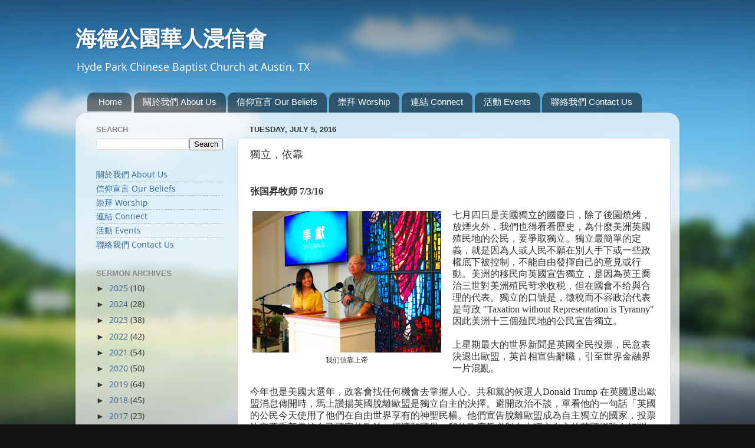

--- FILE ---
content_type: text/html; charset=UTF-8
request_url: https://archive.hpcbc.org/2016/07/blog-post_83.html
body_size: 19092
content:
<!DOCTYPE html>
<html class='v2' dir='ltr' xmlns='http://www.w3.org/1999/xhtml' xmlns:b='http://www.google.com/2005/gml/b' xmlns:data='http://www.google.com/2005/gml/data' xmlns:expr='http://www.google.com/2005/gml/expr'>
<head>
<link href='https://www.blogger.com/static/v1/widgets/335934321-css_bundle_v2.css' rel='stylesheet' type='text/css'/>
<meta content='IE=EmulateIE7' http-equiv='X-UA-Compatible'/>
<meta content='width=1100' name='viewport'/>
<meta content='text/html; charset=UTF-8' http-equiv='Content-Type'/>
<meta content='blogger' name='generator'/>
<link href='https://archive.hpcbc.org/favicon.ico' rel='icon' type='image/x-icon'/>
<link href='https://archive.hpcbc.org/2016/07/blog-post_83.html' rel='canonical'/>
<link rel="alternate" type="application/atom+xml" title="海德公園華人浸信會 - Atom" href="https://archive.hpcbc.org/feeds/posts/default" />
<link rel="alternate" type="application/rss+xml" title="海德公園華人浸信會 - RSS" href="https://archive.hpcbc.org/feeds/posts/default?alt=rss" />
<link rel="service.post" type="application/atom+xml" title="海德公園華人浸信會 - Atom" href="https://www.blogger.com/feeds/1541704441657543273/posts/default" />

<link rel="alternate" type="application/atom+xml" title="海德公園華人浸信會 - Atom" href="https://archive.hpcbc.org/feeds/7694889274601112502/comments/default" />
<!--Can't find substitution for tag [blog.ieCssRetrofitLinks]-->
<link href='https://blogger.googleusercontent.com/img/b/R29vZ2xl/AVvXsEh6ydO-DMZPUZ3_xi001YqcZScBpSEjytv5IDfmCru-0uV75iIuJA9mAZh40fFOJjQ5lCrwT6wNA5WOYzSRBVdurYZqoj2igOQJV7tPBfBpbWxeqKkIoemd7kjGFxV0izVDW-vRa0Bzoy2f/s320/IMG_20160620_002221.jpg' rel='image_src'/>
<meta content='https://archive.hpcbc.org/2016/07/blog-post_83.html' property='og:url'/>
<meta content='獨立，依靠' property='og:title'/>
<meta content='    张国昇牧师 7/3/16      我们信靠上帝    七月四日是美國獨立的國慶日，除了後園燒烤，放煙火外，我們也得看看歷史，為什麼美洲英國殖民地的公民，要爭取獨立。獨立最簡單的定義，就是因為人或人民不願在別人手下或一些政權底下被控制，不能自由發揮自己的意見或行動。 美洲...' property='og:description'/>
<meta content='https://blogger.googleusercontent.com/img/b/R29vZ2xl/AVvXsEh6ydO-DMZPUZ3_xi001YqcZScBpSEjytv5IDfmCru-0uV75iIuJA9mAZh40fFOJjQ5lCrwT6wNA5WOYzSRBVdurYZqoj2igOQJV7tPBfBpbWxeqKkIoemd7kjGFxV0izVDW-vRa0Bzoy2f/w1200-h630-p-k-no-nu/IMG_20160620_002221.jpg' property='og:image'/>
<title>海德公園華人浸信會: 獨立&#65292;依靠</title>
<style type='text/css'>@font-face{font-family:'Montserrat';font-style:normal;font-weight:700;font-display:swap;src:url(//fonts.gstatic.com/s/montserrat/v31/JTUHjIg1_i6t8kCHKm4532VJOt5-QNFgpCuM73w5aX8.ttf)format('truetype');}@font-face{font-family:'Open Sans';font-style:normal;font-weight:400;font-stretch:normal;font-display:swap;src:url(//fonts.gstatic.com/s/opensans/v44/memSYaGs126MiZpBA-UvWbX2vVnXBbObj2OVZyOOSr4dVJWUgsjZ0B4gaVc.ttf)format('truetype');}</style>
<style id='page-skin-1' type='text/css'><!--
/*-----------------------------------------------
Blogger Template Style
Name:     Picture Window
Designer: Blogger
URL:      www.blogger.com
----------------------------------------------- */
/* Content
----------------------------------------------- */
body {
font: normal normal 15px Open Sans;
color: #333333;
background: #111111 url(//themes.googleusercontent.com/image?id=1OACCYOE0-eoTRTfsBuX1NMN9nz599ufI1Jh0CggPFA_sK80AGkIr8pLtYRpNUKPmwtEa) repeat-x fixed top center;
}
html body .region-inner {
min-width: 0;
max-width: 100%;
width: auto;
}
.content-outer {
font-size: 90%;
}
a:link {
text-decoration:none;
color: #336699;
}
a:visited {
text-decoration:none;
color: #6699cc;
}
a:hover {
text-decoration:underline;
color: #33aaff;
}
.content-outer {
background: transparent none repeat scroll top left;
-moz-border-radius: 0;
-webkit-border-radius: 0;
-goog-ms-border-radius: 0;
border-radius: 0;
-moz-box-shadow: 0 0 0 rgba(0, 0, 0, .15);
-webkit-box-shadow: 0 0 0 rgba(0, 0, 0, .15);
-goog-ms-box-shadow: 0 0 0 rgba(0, 0, 0, .15);
box-shadow: 0 0 0 rgba(0, 0, 0, .15);
margin: 20px auto;
}
.content-inner {
padding: 0;
}
/* Header
----------------------------------------------- */
.header-outer {
background: transparent none repeat-x scroll top left;
_background-image: none;
color: #ffffff;
-moz-border-radius: 0;
-webkit-border-radius: 0;
-goog-ms-border-radius: 0;
border-radius: 0;
}
.Header img, .Header #header-inner {
-moz-border-radius: 0;
-webkit-border-radius: 0;
-goog-ms-border-radius: 0;
border-radius: 0;
}
.header-inner .Header .titlewrapper,
.header-inner .Header .descriptionwrapper {
padding-left: 0;
padding-right: 0;
}
.Header h1 {
font: normal bold 36px Montserrat;
text-shadow: 1px 1px 3px rgba(0, 0, 0, 0.3);
}
.Header h1 a {
color: #ffffff;
}
.Header .description {
font-size: 130%;
}
/* Tabs
----------------------------------------------- */
.tabs-inner {
margin: .5em 20px 0;
padding: 0;
}
.tabs-inner .section {
margin: 0;
}
.tabs-inner .widget ul {
padding: 0;
background: transparent none repeat scroll bottom;
-moz-border-radius: 0;
-webkit-border-radius: 0;
-goog-ms-border-radius: 0;
border-radius: 0;
}
.tabs-inner .widget li {
border: none;
}
.tabs-inner .widget li a {
display: inline-block;
padding: .5em 1em;
margin-right: .25em;
color: #ffffff;
font: normal normal 15px Arial, Tahoma, Helvetica, FreeSans, sans-serif;
-moz-border-radius: 10px 10px 0 0;
-webkit-border-top-left-radius: 10px;
-webkit-border-top-right-radius: 10px;
-goog-ms-border-radius: 10px 10px 0 0;
border-radius: 10px 10px 0 0;
background: transparent url(//www.blogblog.com/1kt/transparent/black50.png) repeat scroll top left;
border-right: 1px solid transparent;
}
.tabs-inner .widget li:first-child a {
padding-left: 1.25em;
-moz-border-radius-topleft: 10px;
-moz-border-radius-bottomleft: 0;
-webkit-border-top-left-radius: 10px;
-webkit-border-bottom-left-radius: 0;
-goog-ms-border-top-left-radius: 10px;
-goog-ms-border-bottom-left-radius: 0;
border-top-left-radius: 10px;
border-bottom-left-radius: 0;
}
.tabs-inner .widget li.selected a,
.tabs-inner .widget li a:hover {
position: relative;
z-index: 1;
background: transparent url(//www.blogblog.com/1kt/transparent/white80.png) repeat scroll bottom;
color: #336699;
-moz-box-shadow: 0 0 3px rgba(0, 0, 0, .15);
-webkit-box-shadow: 0 0 3px rgba(0, 0, 0, .15);
-goog-ms-box-shadow: 0 0 3px rgba(0, 0, 0, .15);
box-shadow: 0 0 3px rgba(0, 0, 0, .15);
}
/* Headings
----------------------------------------------- */
h2 {
font: bold normal 13px Arial, Tahoma, Helvetica, FreeSans, sans-serif;
text-transform: uppercase;
color: #888888;
margin: .5em 0;
}
/* Main
----------------------------------------------- */
.main-outer {
background: transparent url(//www.blogblog.com/1kt/transparent/white80.png) repeat scroll top left;
-moz-border-radius: 20px 20px 0 0;
-webkit-border-top-left-radius: 20px;
-webkit-border-top-right-radius: 20px;
-webkit-border-bottom-left-radius: 0;
-webkit-border-bottom-right-radius: 0;
-goog-ms-border-radius: 20px 20px 0 0;
border-radius: 20px 20px 0 0;
-moz-box-shadow: 0 1px 3px rgba(0, 0, 0, .15);
-webkit-box-shadow: 0 1px 3px rgba(0, 0, 0, .15);
-goog-ms-box-shadow: 0 1px 3px rgba(0, 0, 0, .15);
box-shadow: 0 1px 3px rgba(0, 0, 0, .15);
}
.main-inner {
padding: 15px 20px 20px;
}
.main-inner .column-center-inner {
padding: 0 0;
}
.main-inner .column-left-inner {
padding-left: 0;
}
.main-inner .column-right-inner {
padding-right: 0;
}
/* Posts
----------------------------------------------- */
h3.post-title {
margin: 0;
font: normal normal 18px Arial, Tahoma, Helvetica, FreeSans, sans-serif;
}
.comments h4 {
margin: 1em 0 0;
font: normal normal 18px Arial, Tahoma, Helvetica, FreeSans, sans-serif;
}
.date-header span {
color: #333333;
}
.post-outer {
background-color: #ffffff;
border: solid 1px #dddddd;
-moz-border-radius: 5px;
-webkit-border-radius: 5px;
border-radius: 5px;
-goog-ms-border-radius: 5px;
padding: 15px 20px;
margin: 0 -20px 20px;
}
.post-body {
line-height: 1.4;
font-size: 110%;
position: relative;
}
.post-header {
margin: 0 0 1.5em;
color: #999999;
line-height: 1.6;
}
.post-footer {
margin: .5em 0 0;
color: #999999;
line-height: 1.6;
}
#blog-pager {
font-size: 140%
}
#comments .comment-author {
padding-top: 1.5em;
border-top: dashed 1px #ccc;
border-top: dashed 1px rgba(128, 128, 128, .5);
background-position: 0 1.5em;
}
#comments .comment-author:first-child {
padding-top: 0;
border-top: none;
}
.avatar-image-container {
margin: .2em 0 0;
}
/* Comments
----------------------------------------------- */
.comments .comments-content .icon.blog-author {
background-repeat: no-repeat;
background-image: url([data-uri]);
}
.comments .comments-content .loadmore a {
border-top: 1px solid #33aaff;
border-bottom: 1px solid #33aaff;
}
.comments .continue {
border-top: 2px solid #33aaff;
}
/* Widgets
----------------------------------------------- */
.widget ul, .widget #ArchiveList ul.flat {
padding: 0;
list-style: none;
}
.widget ul li, .widget #ArchiveList ul.flat li {
border-top: dashed 1px #ccc;
border-top: dashed 1px rgba(128, 128, 128, .5);
}
.widget ul li:first-child, .widget #ArchiveList ul.flat li:first-child {
border-top: none;
}
.widget .post-body ul {
list-style: disc;
}
.widget .post-body ul li {
border: none;
}
/* Footer
----------------------------------------------- */
.footer-outer {
color:#cccccc;
background: transparent url(//www.blogblog.com/1kt/transparent/black50.png) repeat scroll top left;
-moz-border-radius: 0 0 20px 20px;
-webkit-border-top-left-radius: 0;
-webkit-border-top-right-radius: 0;
-webkit-border-bottom-left-radius: 20px;
-webkit-border-bottom-right-radius: 20px;
-goog-ms-border-radius: 0 0 20px 20px;
border-radius: 0 0 20px 20px;
-moz-box-shadow: 0 1px 3px rgba(0, 0, 0, .15);
-webkit-box-shadow: 0 1px 3px rgba(0, 0, 0, .15);
-goog-ms-box-shadow: 0 1px 3px rgba(0, 0, 0, .15);
box-shadow: 0 1px 3px rgba(0, 0, 0, .15);
}
.footer-inner {
padding: 10px 20px 20px;
}
.footer-outer a {
color: #99ccee;
}
.footer-outer a:visited {
color: #77aaee;
}
.footer-outer a:hover {
color: #33aaff;
}
.footer-outer .widget h2 {
color: #aaaaaa;
}
/* Mobile
----------------------------------------------- */
html body.mobile {
height: auto;
}
html body.mobile {
min-height: 480px;
background-size: 100% auto;
}
.mobile .body-fauxcolumn-outer {
background: transparent none repeat scroll top left;
}
html .mobile .mobile-date-outer, html .mobile .blog-pager {
border-bottom: none;
background: transparent url(//www.blogblog.com/1kt/transparent/white80.png) repeat scroll top left;
margin-bottom: 10px;
}
.mobile .date-outer {
background: transparent url(//www.blogblog.com/1kt/transparent/white80.png) repeat scroll top left;
}
.mobile .header-outer, .mobile .main-outer,
.mobile .post-outer, .mobile .footer-outer {
-moz-border-radius: 0;
-webkit-border-radius: 0;
-goog-ms-border-radius: 0;
border-radius: 0;
}
.mobile .content-outer,
.mobile .main-outer,
.mobile .post-outer {
background: inherit;
border: none;
}
.mobile .content-outer {
font-size: 100%;
}
.mobile-link-button {
background-color: #336699;
}
.mobile-link-button a:link, .mobile-link-button a:visited {
color: #ffffff;
}
.mobile-index-contents {
color: #333333;
}
.mobile .tabs-inner .PageList .widget-content {
background: transparent url(//www.blogblog.com/1kt/transparent/white80.png) repeat scroll bottom;
color: #336699;
}
.mobile .tabs-inner .PageList .widget-content .pagelist-arrow {
border-left: 1px solid transparent;
}
#navbar-iframe,#navbar { display: none !important; }
--></style>
<style id='template-skin-1' type='text/css'><!--
body {
min-width: 1024px;
}
.content-outer, .content-fauxcolumn-outer, .region-inner {
min-width: 1024px;
max-width: 1024px;
_width: 1024px;
}
.main-inner .columns {
padding-left: 260px;
padding-right: 0px;
}
.main-inner .fauxcolumn-center-outer {
left: 260px;
right: 0px;
/* IE6 does not respect left and right together */
_width: expression(this.parentNode.offsetWidth -
parseInt("260px") -
parseInt("0px") + 'px');
}
.main-inner .fauxcolumn-left-outer {
width: 260px;
}
.main-inner .fauxcolumn-right-outer {
width: 0px;
}
.main-inner .column-left-outer {
width: 260px;
right: 100%;
margin-left: -260px;
}
.main-inner .column-right-outer {
width: 0px;
margin-right: -0px;
}
#layout {
min-width: 0;
}
#layout .content-outer {
min-width: 0;
width: 800px;
}
#layout .region-inner {
min-width: 0;
width: auto;
}
--></style>
<link href='https://www.blogger.com/dyn-css/authorization.css?targetBlogID=1541704441657543273&amp;zx=c13805c4-dd56-48dc-b0b4-fbec2493fd25' media='none' onload='if(media!=&#39;all&#39;)media=&#39;all&#39;' rel='stylesheet'/><noscript><link href='https://www.blogger.com/dyn-css/authorization.css?targetBlogID=1541704441657543273&amp;zx=c13805c4-dd56-48dc-b0b4-fbec2493fd25' rel='stylesheet'/></noscript>
<meta name='google-adsense-platform-account' content='ca-host-pub-1556223355139109'/>
<meta name='google-adsense-platform-domain' content='blogspot.com'/>

</head>
<body class='loading variant-open'>
<div class='navbar section' id='navbar'><div class='widget Navbar' data-version='1' id='Navbar1'><script type="text/javascript">
    function setAttributeOnload(object, attribute, val) {
      if(window.addEventListener) {
        window.addEventListener('load',
          function(){ object[attribute] = val; }, false);
      } else {
        window.attachEvent('onload', function(){ object[attribute] = val; });
      }
    }
  </script>
<div id="navbar-iframe-container"></div>
<script type="text/javascript" src="https://apis.google.com/js/platform.js"></script>
<script type="text/javascript">
      gapi.load("gapi.iframes:gapi.iframes.style.bubble", function() {
        if (gapi.iframes && gapi.iframes.getContext) {
          gapi.iframes.getContext().openChild({
              url: 'https://www.blogger.com/navbar/1541704441657543273?po\x3d7694889274601112502\x26origin\x3dhttps://archive.hpcbc.org',
              where: document.getElementById("navbar-iframe-container"),
              id: "navbar-iframe"
          });
        }
      });
    </script><script type="text/javascript">
(function() {
var script = document.createElement('script');
script.type = 'text/javascript';
script.src = '//pagead2.googlesyndication.com/pagead/js/google_top_exp.js';
var head = document.getElementsByTagName('head')[0];
if (head) {
head.appendChild(script);
}})();
</script>
</div></div>
<div class='body-fauxcolumns'>
<div class='fauxcolumn-outer body-fauxcolumn-outer'>
<div class='cap-top'>
<div class='cap-left'></div>
<div class='cap-right'></div>
</div>
<div class='fauxborder-left'>
<div class='fauxborder-right'></div>
<div class='fauxcolumn-inner'>
</div>
</div>
<div class='cap-bottom'>
<div class='cap-left'></div>
<div class='cap-right'></div>
</div>
</div>
</div>
<div class='content'>
<div class='content-fauxcolumns'>
<div class='fauxcolumn-outer content-fauxcolumn-outer'>
<div class='cap-top'>
<div class='cap-left'></div>
<div class='cap-right'></div>
</div>
<div class='fauxborder-left'>
<div class='fauxborder-right'></div>
<div class='fauxcolumn-inner'>
</div>
</div>
<div class='cap-bottom'>
<div class='cap-left'></div>
<div class='cap-right'></div>
</div>
</div>
</div>
<div class='content-outer'>
<div class='content-cap-top cap-top'>
<div class='cap-left'></div>
<div class='cap-right'></div>
</div>
<div class='fauxborder-left content-fauxborder-left'>
<div class='fauxborder-right content-fauxborder-right'></div>
<div class='content-inner'>
<header>
<div class='header-outer'>
<div class='header-cap-top cap-top'>
<div class='cap-left'></div>
<div class='cap-right'></div>
</div>
<div class='fauxborder-left header-fauxborder-left'>
<div class='fauxborder-right header-fauxborder-right'></div>
<div class='region-inner header-inner'>
<div class='header section' id='header'><div class='widget Header' data-version='1' id='Header1'>
<div id='header-inner'>
<div class='titlewrapper'>
<h1 class='title'>
<a href='https://archive.hpcbc.org/'>
海德公園華人浸信會
</a>
</h1>
</div>
<div class='descriptionwrapper'>
<p class='description'><span>Hyde Park Chinese Baptist Church at Austin, TX</span></p>
</div>
</div>
</div></div>
</div>
</div>
<div class='header-cap-bottom cap-bottom'>
<div class='cap-left'></div>
<div class='cap-right'></div>
</div>
</div>
</header>
<div class='tabs-outer'>
<div class='tabs-cap-top cap-top'>
<div class='cap-left'></div>
<div class='cap-right'></div>
</div>
<div class='fauxborder-left tabs-fauxborder-left'>
<div class='fauxborder-right tabs-fauxborder-right'></div>
<div class='region-inner tabs-inner'>
<div class='tabs section' id='crosscol'><div class='widget LinkList' data-version='1' id='LinkList123'>
<div class='widget-content PageList'>
<ul>
<li><a href='https://archive.hpcbc.org/'>Home</a></li>
<li><a href='https://austinhpcbc.blogspot.com/p/about-us.html'>關於我們 About Us</a>
</li>
<li><a href='https://austinhpcbc.blogspot.com/p/our-beliefs.html'>信仰宣言 Our Beliefs</a>
</li>
<li><a href='https://austinhpcbc.blogspot.com/p/worship.html'>崇拜 Worship</a>
</li>
<li><a href='https://austinhpcbc.blogspot.com/p/connect.html'>連結 Connect</a>
</li>
<li><a href='https://austinhpcbc.blogspot.com/p/events.html'>活動 Events</a>
</li>
<li><a href='https://austinhpcbc.blogspot.com/p/contact.html'>聯絡我們 Contact Us</a>
</li>
</ul>
<div class='clear'></div>
</div>
</div></div>
<div class='tabs no-items section' id='crosscol-overflow'></div>
</div>
</div>
<div class='tabs-cap-bottom cap-bottom'>
<div class='cap-left'></div>
<div class='cap-right'></div>
</div>
</div>
<div class='main-outer'>
<div class='main-cap-top cap-top'>
<div class='cap-left'></div>
<div class='cap-right'></div>
</div>
<div class='fauxborder-left main-fauxborder-left'>
<div class='fauxborder-right main-fauxborder-right'></div>
<div class='region-inner main-inner'>
<div class='columns fauxcolumns'>
<div class='fauxcolumn-outer fauxcolumn-center-outer'>
<div class='cap-top'>
<div class='cap-left'></div>
<div class='cap-right'></div>
</div>
<div class='fauxborder-left'>
<div class='fauxborder-right'></div>
<div class='fauxcolumn-inner'>
</div>
</div>
<div class='cap-bottom'>
<div class='cap-left'></div>
<div class='cap-right'></div>
</div>
</div>
<div class='fauxcolumn-outer fauxcolumn-left-outer'>
<div class='cap-top'>
<div class='cap-left'></div>
<div class='cap-right'></div>
</div>
<div class='fauxborder-left'>
<div class='fauxborder-right'></div>
<div class='fauxcolumn-inner'>
</div>
</div>
<div class='cap-bottom'>
<div class='cap-left'></div>
<div class='cap-right'></div>
</div>
</div>
<div class='fauxcolumn-outer fauxcolumn-right-outer'>
<div class='cap-top'>
<div class='cap-left'></div>
<div class='cap-right'></div>
</div>
<div class='fauxborder-left'>
<div class='fauxborder-right'></div>
<div class='fauxcolumn-inner'>
</div>
</div>
<div class='cap-bottom'>
<div class='cap-left'></div>
<div class='cap-right'></div>
</div>
</div>
<!-- corrects IE6 width calculation -->
<div class='columns-inner'>
<div class='column-center-outer'>
<div class='column-center-inner'>
<div class='main section' id='main'><div class='widget Blog' data-version='1' id='Blog1'>
<div class='blog-posts hfeed'>
<!--Can't find substitution for tag [defaultAdStart]-->

          <div class="date-outer">
        
<h2 class='date-header'><span>Tuesday, July 5, 2016</span></h2>

          <div class="date-posts">
        
<div class='post-outer'>
<div class='post hentry' itemscope='itemscope' itemtype='http://schema.org/BlogPosting'>
<a name='7694889274601112502'></a>
<h3 class='post-title entry-title' itemprop='name'>
獨立&#65292;依靠
</h3>
<div class='post-header'>
<div class='post-header-line-1'></div>
</div>
<div class='post-body entry-content' id='post-body-7694889274601112502' itemprop='description articleBody'>
<div dir="ltr" style="text-align: left;" trbidi="on">
<div class="MsoNormal" style="margin-bottom: .0001pt; margin-bottom: 0cm;">
<br /></div>
<div class="MsoNormal" style="margin-bottom: .0001pt; margin-bottom: 0cm;">
<b><span style="font-family: 宋体; font-size: 12.0pt; line-height: 107%; mso-bidi-font-family: &quot;MS Gothic&quot;; mso-fareast-language: ZH-CN;">张国昇牧师
</span></b><b><span lang="EN-US" style="font-family: 宋体; font-size: 12.0pt; line-height: 107%; mso-fareast-language: ZH-CN;">7/3/16<o:p></o:p></span></b></div>
<div class="MsoNormal" style="margin-bottom: .0001pt; margin-bottom: 0cm;">
<br /></div>
<table cellpadding="0" cellspacing="0" class="tr-caption-container" style="float: left; margin-right: 1em; text-align: left;"><tbody>
<tr><td style="text-align: center;"><a href="https://blogger.googleusercontent.com/img/b/R29vZ2xl/AVvXsEh6ydO-DMZPUZ3_xi001YqcZScBpSEjytv5IDfmCru-0uV75iIuJA9mAZh40fFOJjQ5lCrwT6wNA5WOYzSRBVdurYZqoj2igOQJV7tPBfBpbWxeqKkIoemd7kjGFxV0izVDW-vRa0Bzoy2f/s1600/IMG_20160620_002221.jpg" imageanchor="1" style="clear: left; margin-bottom: 1em; margin-left: auto; margin-right: auto;"><img border="0" height="240" src="https://blogger.googleusercontent.com/img/b/R29vZ2xl/AVvXsEh6ydO-DMZPUZ3_xi001YqcZScBpSEjytv5IDfmCru-0uV75iIuJA9mAZh40fFOJjQ5lCrwT6wNA5WOYzSRBVdurYZqoj2igOQJV7tPBfBpbWxeqKkIoemd7kjGFxV0izVDW-vRa0Bzoy2f/s320/IMG_20160620_002221.jpg" width="320" /></a></td></tr>
<tr><td class="tr-caption" style="text-align: center;">我们信靠上帝</td></tr>
</tbody></table>
<div class="MsoNormal" style="margin-bottom: .0001pt; margin-bottom: 0cm;">
<span lang="EN-US" style="font-family: 宋体; font-size: 12.0pt; line-height: 107%; mso-bidi-font-family: &quot;MS Gothic&quot;; mso-bidi-font-weight: bold;">七月四日是美國獨立的國慶日&#65292;除了後園燒烤&#65292;放煙火外&#65292;我們也得看看歷史&#65292;為什麼美洲英國殖民地的公民&#65292;要爭取獨立&#12290;獨立最簡單的定義&#65292;就是因為人或人民不願在別人手下或一些政權底下被控制&#65292;不能自由發揮自己的意見或行動&#12290;</span><span style="font-family: 宋体; font-size: 12.0pt; line-height: 107%; mso-bidi-font-family: &quot;MS Gothic&quot;; mso-bidi-font-weight: bold; mso-fareast-language: ZH-CN;">美洲的移民向英國宣告獨立&#65292;是因為英王喬治三世對美洲殖民苛求收税&#65292;但在國會不给與合理的代表&#12290;獨立的口號是&#65292;徵稅而不容政治代表是苛政<span lang="EN-US"> "Taxation without Representation is Tyranny" </span>因此美洲十三個殖民地的公民宣告獨立&#12290;<span lang="EN-US"><o:p></o:p></span></span></div>
<div class="MsoNormal" style="margin-bottom: .0001pt; margin-bottom: 0cm;">
<br /></div>
<div class="MsoNormal" style="margin-bottom: .0001pt; margin-bottom: 0cm;">
<span style="font-family: 宋体; font-size: 12.0pt; line-height: 107%; mso-bidi-font-family: &quot;MS Gothic&quot;; mso-bidi-font-weight: bold; mso-fareast-language: ZH-CN;">上星期最大的世界新聞是英國全民投票&#65292;民意表決退出歐盟&#65292;英首相宣告辭職&#65292;引至世界金融界一片混亂&#12290;<span lang="EN-US"><o:p></o:p></span></span></div>
<div class="MsoNormal" style="margin-bottom: .0001pt; margin-bottom: 0cm;">
<br /></div>
<div class="MsoNormal" style="margin-bottom: .0001pt; margin-bottom: 0cm;">
<span style="font-family: 宋体; font-size: 12.0pt; line-height: 107%; mso-bidi-font-family: &quot;MS Gothic&quot;; mso-bidi-font-weight: bold; mso-fareast-language: ZH-CN;">今年也是美國大選年&#65292;政客會找任何機會去掌握人心&#12290;共和黨的候選人<span lang="EN-US">Donald Trump </span>在英國退出歐盟消息傳開時&#65292;馬上讚揚英國脫離歐盟是獨立自主的決擇&#12290;避開政治不談&#65292;單看他的一句話&#12300;英國的公民今天使用了他們在自由世界享有的神聖民權&#12290;他們宣告脫離歐盟成為自主獨立的國家&#65292;投票決定要重新掌控自己國家的政治&#65292;經濟和國界&#12290;我的政府誓必與自由獨立自主的英國增強友好關係&#12290;&#12301;好像暗示在歐盟的國家都不是獨立自由的國家&#12290;要知道他所言是否有理&#65292;我們就不得不先看&#12300;自由&#12301;和&#12300;獨立&#12301;的定義了&#12290;<span lang="EN-US"><o:p></o:p></span></span></div>
<div class="MsoNormal" style="margin-bottom: .0001pt; margin-bottom: 0cm;">
<br /></div>
<div class="MsoNormal" style="margin-bottom: .0001pt; margin-bottom: 0cm;">
<span lang="EN-US" style="font-family: 宋体; font-size: 12.0pt; line-height: 107%; mso-bidi-font-family: &quot;MS Gothic&quot;; mso-bidi-font-weight: bold;">獨立包含有擺脫一些限制約束的意味&#65292;也會牽涉到放棄一些權益&#12290;獨立不是沒有危機的&#65292;獨立後就馬上要自立&#65281;正如英國脫離歐盟&#65292;在外交&#65292;政治&#65292;</span><span style="font-family: 宋体; font-size: 12.0pt; line-height: 107%; mso-bidi-font-family: &quot;MS Gothic&quot;; mso-bidi-font-weight: bold; mso-fareast-language: ZH-CN;">經</span><span lang="EN-US" style="font-family: 宋体; font-size: 12.0pt; line-height: 107%; mso-bidi-font-family: &quot;MS Gothic&quot;; mso-bidi-font-weight: bold;">濟&#65292;通商&#65292;各方面都</span><span style="font-family: 宋体; font-size: 12.0pt; line-height: 107%; mso-bidi-font-family: &quot;MS Gothic&quot;; mso-bidi-font-weight: bold; mso-fareast-language: ZH-CN;">需</span><span lang="EN-US" style="font-family: 宋体; font-size: 12.0pt; line-height: 107%; mso-bidi-font-family: &quot;MS Gothic&quot;; mso-bidi-font-weight: bold;">要重新談判協定&#65292;金融動盪&#65292;前景是福是禍&#65292;沒有人能知道&#12290;</span><span style="font-family: 宋体; font-size: 12.0pt; line-height: 107%; mso-bidi-font-family: &quot;MS Gothic&quot;; mso-bidi-font-weight: bold; mso-fareast-language: ZH-CN;">英國现時面臨的危機&#65292;正要等待新首相上任作導航&#12290;英國人期望新首相和國會內閣議員&#65292;能隱定時局&#12290;他們能否扭轉危機&#65292;尚屬未知數&#12290;靠人的眼光才能&#65292;實在渺茫&#65292;因為這個世界不是一個人或一個國家可以自作主張的&#65292;什麽決定都會涉及其他國家的主權和政策&#12290;而且明天世界將發生何事&#65292;都沒有人知道&#12290;英國退出歐盟&#65292;其實不是為獨立自由&#65292;只不過是對一個政府沒有信心&#65292;改換去倚靠一個新的政府&#65292;希望新的一批領導人&#65292;更有智慧和眼光&#12290;<span lang="EN-US"><o:p></o:p></span></span></div>
<div class="MsoNormal" style="margin-bottom: .0001pt; margin-bottom: 0cm;">
<br /></div>
<div class="MsoNormal" style="margin-bottom: .0001pt; margin-bottom: 0cm;">
<span lang="EN-US" style="font-family: 宋体; font-size: 12.0pt; line-height: 107%; mso-bidi-font-weight: bold;">美國在1776年七月四日宣佈美洲十三個殖民地 colonies 正式向大英帝國宣告獨立&#12290;成為一個十三州組成的新國家稱為美洲聯邦國 </span><span lang="EN-US" style="font-family: &quot;Times New Roman&quot;,serif; font-size: 12.0pt; line-height: 107%; mso-bidi-font-weight: bold; mso-fareast-font-family: 宋体;">United States of America</span><span lang="EN-US" style="font-family: 宋体; font-size: 12.0pt; line-height: 107%; mso-ascii-font-family: &quot;Times New Roman&quot;; mso-bidi-font-family: &quot;Times New Roman&quot;; mso-bidi-font-weight: bold; mso-hansi-font-family: &quot;Times New Roman&quot;;">&#65292;簡稱美國&#12290;</span><span style="font-family: 宋体; font-size: 12.0pt; line-height: 107%; mso-ascii-font-family: &quot;Times New Roman&quot;; mso-bidi-font-family: &quot;Times New Roman&quot;; mso-bidi-font-weight: bold; mso-fareast-language: ZH-CN; mso-hansi-font-family: &quot;Times New Roman&quot;;">美國獨立也不是沒有危機的</span><span lang="EN-US" style="font-family: &quot;Times New Roman&quot;,serif; font-size: 12.0pt; line-height: 107%; mso-bidi-font-weight: bold; mso-fareast-font-family: 宋体; mso-fareast-language: ZH-CN;">: </span><span style="font-family: 宋体; font-size: 12.0pt; line-height: 107%; mso-ascii-font-family: &quot;Times New Roman&quot;; mso-bidi-font-family: &quot;Times New Roman&quot;; mso-bidi-font-weight: bold; mso-fareast-language: ZH-CN; mso-hansi-font-family: &quot;Times New Roman&quot;;">會失去當時英國強大的海軍保護&#65292;失去慣用來自英國的民生物品的支援&#65292;還要開荒獨力對抗美洲土著印笫安人&#12290;</span><span style="font-family: 宋体; font-size: 12.0pt; line-height: 107%; mso-bidi-font-family: &quot;MS Gothic&quot;; mso-bidi-font-weight: bold; mso-fareast-language: ZH-CN;">美國開國國父確实有遠見卓识&#65292;他們呼籲國民去信靠神&#65292;而不是去倚靠新的领袖和國策&#12290;他們把&#12300;我們倚靠神&#12301;</span><span lang="EN-US" style="font-family: 宋体; font-size: 12.0pt; line-height: 107%; mso-bidi-font-weight: bold; mso-fareast-language: ZH-CN;"> &#8220;In God We Trust&#8221; </span><span style="font-family: 宋体; font-size: 12.0pt; line-height: 107%; mso-bidi-font-family: &quot;MS Gothic&quot;; mso-bidi-font-weight: bold; mso-fareast-language: ZH-CN;">這個格言放在銀幣上&#65292;放在鈔票上&#65292;使人民每天生活都記得&#65292;不是靠人&#65292;也不是靠盟國&#65292;要倚靠神&#12290;不信靠神&#65292;什麽都不會成就&#65292;連賺一塊錢&#65292;活命的指望都沒有&#12290;美國人明白&#65292;從英國統治下獨立&#65292;不是要自立&#65292;而是要倚靠神&#12290;神祝福美國&#65292;二百年間成為世界第一大強國&#12290;<span lang="EN-US"><o:p></o:p></span></span></div>
<div class="MsoNormal" style="margin-bottom: .0001pt; margin-bottom: 0cm;">
<br /></div>
<div class="MsoNormal" style="margin-bottom: .0001pt; margin-bottom: 0cm;">
<span style="font-family: 宋体; font-size: 12.0pt; line-height: 107%; mso-bidi-font-family: &quot;MS Gothic&quot;; mso-bidi-font-weight: bold; mso-fareast-language: ZH-CN;">美國是以基督信仰立國的&#65292;早期殖民地的移民&#65292;大部份是清教徒&#65292;新教徒&#65292;為了信仰自由而離開英國故鄕來到新大陸&#65292;開國的那一代都很尊重聖經的教訓&#12290;也清楚知道神的誡命和應許&#12290;從以色列的歷史中看到神的作為&#12290;以色列人寄居在埃及四百年&#65292;漸漸成為埃及王法老的奴隸&#12290;神呼召摩西&#65292;用大能的手把以色列人從為奴之地帶領出來&#65292;歸自己作選民&#65292;在西乃山頒佈律法&#65292;要他們遵守&#12290;神要摩西曉諭以色列人</span><span style="font-family: 宋体; font-size: 12.0pt; line-height: 107%; mso-bidi-font-family: &quot;Malgun Gothic&quot;; mso-bidi-font-weight: bold; mso-fareast-language: ZH-CN;">說&#65292;&#12300;我向埃及人所行的事&#65292;</span><span style="font-family: 宋体; font-size: 12.0pt; line-height: 107%; mso-bidi-font-family: &quot;MS Gothic&quot;; mso-bidi-font-weight: bold; mso-fareast-language: ZH-CN;">你們都看見了&#65292;且看見我&#65292;如鷹將你們背在翅膀上&#65292;帶來歸我&#12290;你們若實在聽從我的話&#65292;遵守我的約&#65292;就要在萬民中作屬我的子民&#65292;因為全地都是我的&#12290;你們要歸我作祭司的國度&#65292;為聖潔的國民</span><span lang="EN-US" style="font-family: 宋体; font-size: 12.0pt; line-height: 107%; mso-bidi-font-weight: bold; mso-fareast-language: ZH-CN;">. </span><span style="font-family: 宋体; font-size: 12.0pt; line-height: 107%; mso-bidi-font-family: &quot;MS Gothic&quot;; mso-bidi-font-weight: bold; mso-fareast-language: ZH-CN;">這話你要告訴以色列人&#12290;&#12301;&#65288;出</span><span lang="EN-US" style="font-family: 宋体; font-size: 12.0pt; line-height: 107%; mso-bidi-font-weight: bold; mso-fareast-language: ZH-CN;">19:4-6</span><span style="font-family: 宋体; font-size: 12.0pt; line-height: 107%; mso-bidi-font-family: &quot;MS Gothic&quot;; mso-bidi-font-weight: bold; mso-fareast-language: ZH-CN;">&#65289;如鷹背在翅膀上&#65292;凌駕於雲霄&#65292;是描寫神何等地疼愛他們&#12290;摩西年老臨終時提醒以色列人&#65292;&#12300;哪一大國的人有神與他們相近&#65292;像耶和華我們的神&#65292;在我們求告他的時候與我們相近呢&#12290;又哪一大國有這樣公義的律法&#65292;典章&#65292;像我今日在你們面前陳明的這一切律法呢&#12290;&#12301;&#65288;申</span><span lang="EN-US" style="font-family: 宋体; font-size: 12.0pt; line-height: 107%; mso-bidi-font-weight: bold; mso-fareast-language: ZH-CN;">4:7-8</span><span style="font-family: 宋体; font-size: 12.0pt; line-height: 107%; mso-bidi-font-family: &quot;MS Gothic&quot;; mso-bidi-font-weight: bold; mso-fareast-language: ZH-CN;">&#65289;他們應該引以為榮&#65292;神與他們相近是一獨有的權利&#12290;他最後警告他們&#65292;&#12300;我今日將生與死&#65292;福與禍&#65292;陳明在你面前&#12290;吩咐你愛耶和華你的神&#65292;遵行他的道&#65292;</span><span lang="EN-US" style="font-family: &quot;Cambria Math&quot;,serif; font-size: 12.0pt; line-height: 107%; mso-bidi-font-family: &quot;Cambria Math&quot;; mso-bidi-font-weight: bold; mso-fareast-font-family: 宋体; mso-fareast-language: ZH-CN;">&#8943;</span><span style="font-family: 宋体; font-size: 12.0pt; line-height: 107%; mso-bidi-font-family: &quot;MS Gothic&quot;; mso-bidi-font-weight: bold; mso-fareast-language: ZH-CN;">使你可以存活</span><span lang="EN-US" style="font-family: &quot;Cambria Math&quot;,serif; font-size: 12.0pt; line-height: 107%; mso-bidi-font-family: &quot;Cambria Math&quot;; mso-bidi-font-weight: bold; mso-fareast-font-family: 宋体; mso-fareast-language: ZH-CN;">&#8943;</span><span style="font-family: 宋体; font-size: 12.0pt; line-height: 107%; mso-bidi-font-weight: bold; mso-fareast-language: ZH-CN;">赐福與你</span><span lang="EN-US" style="font-family: &quot;Cambria Math&quot;,serif; font-size: 12.0pt; line-height: 107%; mso-bidi-font-family: &quot;Cambria Math&quot;; mso-bidi-font-weight: bold; mso-fareast-font-family: 宋体; mso-fareast-language: ZH-CN;">&#8943;</span><span style="font-family: 宋体; font-size: 12.0pt; line-height: 107%; mso-bidi-font-family: &quot;MS Gothic&quot;; mso-bidi-font-weight: bold; mso-fareast-language: ZH-CN;">倘若你心裏偏離不肯聽從&#65292;</span><span lang="EN-US" style="font-family: &quot;Cambria Math&quot;,serif; font-size: 12.0pt; line-height: 107%; mso-bidi-font-family: &quot;Cambria Math&quot;; mso-bidi-font-weight: bold; mso-fareast-font-family: 宋体; mso-fareast-language: ZH-CN;">&#8943;</span><span style="font-family: 宋体; font-size: 12.0pt; line-height: 107%; mso-bidi-font-family: &quot;MS Gothic&quot;; mso-bidi-font-weight: bold; mso-fareast-language: ZH-CN;">你們必要滅亡&#12290;&#12301;&#65288;申</span><span lang="EN-US" style="font-family: 宋体; font-size: 12.0pt; line-height: 107%; mso-bidi-font-weight: bold; mso-fareast-language: ZH-CN;">30:15-18</span><span style="font-family: 宋体; font-size: 12.0pt; line-height: 107%; mso-bidi-font-family: &quot;MS Gothic&quot;; mso-bidi-font-weight: bold; mso-fareast-language: ZH-CN;">&#65289;<span lang="EN-US"><o:p></o:p></span></span></div>
<div class="MsoNormal" style="margin-bottom: .0001pt; margin-bottom: 0cm;">
<br /></div>
<div class="MsoNormal" style="margin-bottom: .0001pt; margin-bottom: 0cm;">
<br /></div>
<div class="MsoNormal" style="margin-bottom: .0001pt; margin-bottom: 0cm;">
<span style="font-family: 宋体; font-size: 12.0pt; line-height: 107%; mso-bidi-font-family: &quot;MS Gothic&quot;; mso-bidi-font-weight: bold; mso-fareast-language: ZH-CN;">從以色列人的歷史中&#65292;我們看到當大衛王遵行神的旨意&#65292;神擴大他的國土&#65292;使他在列邦中成為尊貴&#12290;但當以色列人離棄神時&#65292;他們就被巴比倫所滅&#12290;自由的定義不是放縱私慾&#65292;任意妄為&#12290;獨立是</span><span style="font-family: 宋体; font-size: 12.0pt; line-height: 107%; mso-bidi-font-family: &quot;Malgun Gothic&quot;; mso-bidi-font-weight: bold; mso-fareast-language: ZH-CN;">脫離一個主權的轄制&#65292;</span><span style="font-family: 宋体; font-size: 12.0pt; line-height: 107%; mso-bidi-font-family: &quot;MS Gothic&quot;; mso-bidi-font-weight: bold; mso-fareast-language: ZH-CN;">真正自由是容許我們去選擇歸附一個真正的主權&#12290;保羅</span><span style="font-family: 宋体; font-size: 12.0pt; line-height: 107%; mso-bidi-font-family: &quot;Malgun Gothic&quot;; mso-bidi-font-weight: bold; mso-fareast-language: ZH-CN;">說&#65292;&#12300;豈不曉得</span><span style="font-family: 宋体; font-size: 12.0pt; line-height: 107%; mso-bidi-font-family: &quot;MS Gothic&quot;; mso-bidi-font-weight: bold; mso-fareast-language: ZH-CN;">你們獻上自己作奴僕&#65292;順從誰&#65292;就作誰的奴僕麼&#65311;或作罪的奴僕&#65292;以至於死</span><span lang="EN-US" style="font-family: 宋体; font-size: 12.0pt; line-height: 107%; mso-bidi-font-weight: bold; mso-fareast-language: ZH-CN;">. </span><span style="font-family: 宋体; font-size: 12.0pt; line-height: 107%; mso-bidi-font-family: &quot;MS Gothic&quot;; mso-bidi-font-weight: bold; mso-fareast-language: ZH-CN;">或作順命的奴僕&#65292;以至成義&#12290;&#12301;&#65288;羅</span><span lang="EN-US" style="font-family: 宋体; font-size: 12.0pt; line-height: 107%; mso-bidi-font-weight: bold; mso-fareast-language: ZH-CN;">6:16</span><span style="font-family: 宋体; font-size: 12.0pt; line-height: 107%; mso-bidi-font-family: &quot;MS Gothic&quot;; mso-bidi-font-weight: bold; mso-fareast-language: ZH-CN;">&#65289;&#12300;你們從前怎樣將肢體獻給不潔不法作奴僕&#65292;以至於不法&#65292;現今也要照樣將肢體獻給義作奴僕&#65292;以至於成聖&#12290;</span><span lang="EN-US" style="font-family: 宋体; font-size: 12.0pt; line-height: 107%; mso-bidi-font-family: &quot;MS Gothic&quot;; mso-bidi-font-weight: bold;">因為你們作罪之奴僕的時候&#65292;就不被義約束了&#12290;&#12301;&#65288;羅</span><span lang="EN-US" style="font-family: 宋体; font-size: 12.0pt; line-height: 107%; mso-bidi-font-weight: bold;">6: 19-20</span><span lang="EN-US" style="font-family: 宋体; font-size: 12.0pt; line-height: 107%; mso-bidi-font-family: &quot;MS Gothic&quot;; mso-bidi-font-weight: bold;">&#65289;因此獨立是</span><span lang="EN-US" style="font-family: 宋体; font-size: 12.0pt; line-height: 107%; mso-bidi-font-family: &quot;Malgun Gothic&quot;; mso-bidi-font-weight: bold;">脫離一個主權去歸</span><span style="font-family: 宋体; font-size: 12.0pt; line-height: 107%; mso-bidi-font-family: &quot;Malgun Gothic&quot;; mso-bidi-font-weight: bold; mso-fareast-language: ZH-CN;">附</span><span lang="EN-US" style="font-family: 宋体; font-size: 12.0pt; line-height: 107%; mso-bidi-font-family: &quot;Malgun Gothic&quot;; mso-bidi-font-weight: bold;">另一個主權</span><span lang="EN-US" style="font-family: 宋体; font-size: 12.0pt; line-height: 107%; mso-bidi-font-weight: bold;"> Independence from the control of one to depend on the authority of
another</span><span lang="EN-US" style="font-family: 宋体; font-size: 12.0pt; line-height: 107%; mso-bidi-font-family: &quot;MS Gothic&quot;; mso-bidi-font-weight: bold;">&#12290;</span><span style="font-family: 宋体; font-size: 12.0pt; line-height: 107%; mso-bidi-font-family: &quot;MS Gothic&quot;; mso-bidi-font-weight: bold; mso-fareast-language: ZH-CN;">沒有皈依的獨立&#65292;是會引至迷網&#65292;不知所终的光景&#65292;恐怕末後的景況會比先前更壞&#12290;美國的開國前輩
</span><span lang="EN-US" style="font-family: 宋体; font-size: 12.0pt; line-height: 107%; mso-bidi-font-weight: bold; mso-fareast-language: ZH-CN;">Forefathers </span><span style="font-family: 宋体; font-size: 12.0pt; line-height: 107%; mso-bidi-font-family: &quot;MS Gothic&quot;; mso-bidi-font-weight: bold; mso-fareast-language: ZH-CN;">明白&#12300;自由&#12301;的定義是在基督裏的自由&#65292;在神律法規範</span><span style="font-family: 宋体; font-size: 12.0pt; line-height: 107%; mso-bidi-font-family: &quot;Malgun Gothic&quot;; mso-bidi-font-weight: bold; mso-fareast-language: ZH-CN;">內的</span><span style="font-family: 宋体; font-size: 12.0pt; line-height: 107%; mso-bidi-font-family: &quot;MS Gothic&quot;; mso-bidi-font-weight: bold; mso-fareast-language: ZH-CN;">自由&#12290;因此美國的憲法&#65292;都是按聖經的原則&#65292;按神的律法作標準而立&#12290;今天的美國&#65292;自由派主義越來越猖獗&#65292;以放縱情慾當作自由&#65292;以自己的意見當作道德&#65292;律法的標準&#65292;連最高法院的法官&#65292;都以他們大多數的意見</span><span lang="EN-US" style="font-family: 宋体; font-size: 12.0pt; line-height: 107%; mso-bidi-font-weight: bold; mso-fareast-language: ZH-CN;"> Majority Opinion </span><span style="font-family: 宋体; font-size: 12.0pt; line-height: 107%; mso-bidi-font-family: &quot;MS Gothic&quot;; mso-bidi-font-weight: bold; mso-fareast-language: ZH-CN;">來解釋憲法&#12290;大多數的大法官&#65292;用自己的意見看同性婚姻&#65292;就把它合法化&#12290;神初始創造人是一男一女&#65292;神的意思是要男女結合成為一體&#65292;這就是神的婚姻制度&#12290;他們歪曲強解&#12300;人權&#12301;&#65292;就藐視神對生命的看法&#65292;生命在神的眼中&#65292;是寶貴並有神聖價</span><span style="font-family: 宋体; font-size: 12.0pt; line-height: 107%; mso-bidi-font-family: &quot;Microsoft JhengHei&quot;; mso-bidi-font-weight: bold; mso-fareast-language: ZH-CN;">值的&#12290;難道未出生的人就沒有人權&#65292;不需要保障嗎&#65311;倘若把&#12300;獨立&#12301;&#65292;&#12300;自由&#12301;&#65292;看作脫離神律法的約束&#65292;那就等於把自己交</span><span style="font-family: 宋体; font-size: 12.0pt; line-height: 107%; mso-bidi-font-family: &quot;MS Gothic&quot;; mso-bidi-font-weight: bold; mso-fareast-language: ZH-CN;">給撒但&#65292;是頂危險的&#12290;倘若一個國家追隨自由主義而遠離神&#65292;向神宣告&#12300;獨立&#12301;&#65292;那國家就必定步以往以色列的後塵&#65292;以至敗亡&#12290;<span lang="EN-US"><o:p></o:p></span></span></div>
<div class="MsoNormal" style="margin-bottom: .0001pt; margin-bottom: 0cm;">
<br /></div>
<div class="MsoNormal" style="margin-bottom: .0001pt; margin-bottom: 0cm;">
<span style="font-family: 宋体; font-size: 12.0pt; line-height: 107%; mso-bidi-font-weight: bold; mso-fareast-language: ZH-CN;">耶穌給&#12300;自由&#12301;作出一個定義&#12290;有一次耶穌對信他的猶太人說&#65292;&#12300;你們若常常遵守我的道&#65292;就真是我的門徒&#12290;你們必曉得真理&#65292;真理必叫你們得以自由&#12290;&#12301;&#65288;約<span lang="EN-US">8:31-32</span>&#65289;這裡要注意那個&#12300;真&#12301;字&#65292;耶穌暗示門徒是有真有假的&#65307;同樣自由&#65292;也是有真有假的&#12290;要遵守主的道才是真門徒&#65292;不是只口裡說&#12300;主阿&#65292;主阿&#12301;的人&#12290;假門徒會質門耶穌&#65292;&#12300;我們是亞伯拉罕的後裔&#65292;從來沒有作過誰的奴僕<span lang="EN-US">. </span>你為什麽說&#65292;你們必得以自由呢&#12290;&#12301;耶穌回答說&#65292;&#12300;我實實在在的告訴你們&#65292;所有犯罪的&#65292;就是罪的奴僕&#12290;奴僕不能永遠住在家裡&#65292;兒子是永遠住在家裡&#12290;所以天父的兒子若叫你們自由&#65292;你們就真自由了&#12290;&#12301;&#65288;約<span lang="EN-US">8:34-36</span>&#65289;能脫離魔鬼的權勢和罪的捆綁就是真自由&#12290;作神的兒女就是自由的人&#12290;不過神真正的兒女是遵守主的道&#65292;願意受神約束的人&#12290;聽命的兒女&#65292;就是在主裡得自由的人&#12290;你們有兒女的人都會知道&#65292;在美國長下的孩子&#65292;在青春期就想要獨立&#12290;要自己賺錢&#65292;不需要向父母要錢就覺得是自由&#65292;因為可以隨意花不用交脹&#12290;男孩子十五&#65292;六就替隣舍的叔叔剪草&#65292;家裡的草就沒興趣剪&#65292;因為叔叔會付工價&#12290;女孩子會要求爸爸開車送去朋友家作<span lang="EN-US"> Baby Sitter</span>看小孩&#65292;又可以看電視&#65292;又有錢賺&#12290;他們拿到架駛執照時更不用談了&#65292;更獨立了&#12290;作父母的&#65292;一方面希望兒女獨立&#65292;另方面又怕他們真的獨立&#65292;就再也管教不來了&#12290;我鼓勵父母從小就教導兒女敬畏神&#65292;認識真理&#65292;曉得什麼是真自由&#12290;等他們長大了&#65292;從你的管教下宣告獨立&#65292;就會願意投歸神的律法下受管教&#65292;你就一點不用擔心&#12290;不錯&#65292;當他們離開家庭往外升大學時&#65292;所遇到的世事也許會相當險惡&#65292;可能四面受敵&#65292;但他們不會忘記神的話&#12290;大衛是神喜悅的人&#65292;也常遇困境&#65292;四面受敵&#65292;但大衛說&#65292;&#12300;我的心默默無聲&#65292;專等候神&#12290;我的救恩是從他而來&#12290;惟獨他是我的磐石&#65292;我的拯救&#12290;他是我的高臺&#65292;我必不很動搖&#12290;&#12301;&#65288;詩<span lang="EN-US">62:1-2</span>&#65289;<span lang="EN-US"><o:p></o:p></span></span></div>
<div class="MsoNormal" style="margin-bottom: .0001pt; margin-bottom: 0cm;">
<br /></div>
<div class="MsoNormal" style="margin-bottom: .0001pt; margin-bottom: 0cm;">
<span lang="EN-US" style="font-family: 宋体; font-size: 12.0pt; line-height: 107%; mso-bidi-font-weight: bold; mso-fareast-language: ZH-CN;">&nbsp;</span><span lang="EN-US" style="font-family: 宋体; font-size: 12.0pt; line-height: 107%; mso-bidi-font-weight: bold;">在今天的社會環境&#65292;要從罪的捆綁獨立&#65292;作耶穌的真門徒&#65292;確實不容易&#12290;基督教的信仰常常被毀謗&#65292;被歧視&#12290;</span><span style="font-family: 宋体; font-size: 12.0pt; line-height: 107%; mso-bidi-font-weight: bold; mso-fareast-language: ZH-CN;">大家</span><span lang="EN-US" style="font-family: 宋体; font-size: 12.0pt; line-height: 107%; mso-bidi-font-weight: bold;">不要以為希奇&#65292;彼得也曾曉諭初期教會的信徒&#65292;&#12300;他們在這些事上&#65292;見你們不與他們同奔那放蕩無度的路&#65292;就以為怪&#65292;毀謗你們&#12290;</span><span style="font-family: 宋体; font-size: 12.0pt; line-height: 107%; mso-bidi-font-weight: bold; mso-fareast-language: ZH-CN;">&#12301;&#65288;彼前<span lang="EN-US">4:4</span>&#65289;我們今天是新約神的選民&#65292;也须向舊約神的選民以色列學習&#12290;詩篇裏面有一組叫&#12300;上行之詩&#12301;&#65288;<span lang="EN-US">120-134</span>首&#65289;是以色列人每年上耶路撒冷敬拜神在路上唱的诗&#12290;其中第一百二十一首是我們今天讀的&#65292;&#12300;我要向山舉目&#12290;我的幫助從何而來&#12290;我的幫助從造天地的耶和華而來&#12290;他必不叫你的腳搖動&#12290;保護你的必不打盹&#12290;保護以色列的&#65292;也不打盹&#65292;也不睡覺&#12290;&#12301;&#65288;詩<span lang="EN-US">121:1-2</span>&#65289;憑著信心和這個應許&#65292;向罪宣告獨立&#65292;全無懼怕的在主裏過真正自由的生活&#65292;是何等美的事&#12290;</span><span lang="EN-US" style="font-family: 宋体; font-size: 12.0pt; line-height: 107%; mso-bidi-font-weight: bold;">最要緊的&#65292;就是我們也要殷勤地教導兒女&#65292;去學習向罪宣告獨立&#65292;過真正自由的生活&#12290;<o:p></o:p></span></div>
<div class="MsoNormal" style="margin-bottom: .0001pt; margin-bottom: 0cm;">
<br /></div>
<br />
<div class="MsoNormal" style="margin-bottom: .0001pt; margin-bottom: 0cm;">
<br /></div>
</div>
<div style='clear: both;'></div>
</div>
<div class='post-footer'>
<div class='post-footer-line post-footer-line-1'><span class='post-author vcard'>
Posted by
<span class='fn'>
<a href='https://www.blogger.com/profile/02461589666868544793' itemprop='author' rel='author' title='author profile'>
奔天路
</a>
</span>
</span>
<span class='post-timestamp'>
at
<a class='timestamp-link' href='https://archive.hpcbc.org/2016/07/blog-post_83.html' itemprop='url' rel='bookmark' title='permanent link'><abbr class='published' itemprop='datePublished' title='2016-07-05T15:20:00-06:00'>3:20&#8239;PM</abbr></a>
</span>
<span class='post-comment-link'>
</span>
<span class='post-icons'>
<span class='item-control blog-admin pid-1345285236'>
<a href='https://www.blogger.com/post-edit.g?blogID=1541704441657543273&postID=7694889274601112502&from=pencil' title='Edit Post'>
<img alt='' class='icon-action' height='18' src='https://resources.blogblog.com/img/icon18_edit_allbkg.gif' width='18'/>
</a>
</span>
</span>
<div class='post-share-buttons goog-inline-block'>
<a class='goog-inline-block share-button sb-email' href='https://www.blogger.com/share-post.g?blogID=1541704441657543273&postID=7694889274601112502&target=email' target='_blank' title='Email This'><span class='share-button-link-text'>Email This</span></a><a class='goog-inline-block share-button sb-blog' href='https://www.blogger.com/share-post.g?blogID=1541704441657543273&postID=7694889274601112502&target=blog' onclick='window.open(this.href, "_blank", "height=270,width=475"); return false;' target='_blank' title='BlogThis!'><span class='share-button-link-text'>BlogThis!</span></a><a class='goog-inline-block share-button sb-twitter' href='https://www.blogger.com/share-post.g?blogID=1541704441657543273&postID=7694889274601112502&target=twitter' target='_blank' title='Share to X'><span class='share-button-link-text'>Share to X</span></a><a class='goog-inline-block share-button sb-facebook' href='https://www.blogger.com/share-post.g?blogID=1541704441657543273&postID=7694889274601112502&target=facebook' onclick='window.open(this.href, "_blank", "height=430,width=640"); return false;' target='_blank' title='Share to Facebook'><span class='share-button-link-text'>Share to Facebook</span></a><a class='goog-inline-block share-button sb-pinterest' href='https://www.blogger.com/share-post.g?blogID=1541704441657543273&postID=7694889274601112502&target=pinterest' target='_blank' title='Share to Pinterest'><span class='share-button-link-text'>Share to Pinterest</span></a>
</div>
</div>
<div class='post-footer-line post-footer-line-2'><span class='post-labels'>
</span>
</div>
<div class='post-footer-line post-footer-line-3'><span class='post-location'>
</span>
</div>
</div>
</div>
<div class='comments' id='comments'>
<a name='comments'></a>
</div>
</div>

        </div></div>
      
<!--Can't find substitution for tag [adEnd]-->
</div>
<div class='blog-pager' id='blog-pager'>
<span id='blog-pager-newer-link'>
<a class='blog-pager-newer-link' href='https://archive.hpcbc.org/2016/07/blog-post_6.html' id='Blog1_blog-pager-newer-link' title='Newer Post'>Newer Post</a>
</span>
<span id='blog-pager-older-link'>
<a class='blog-pager-older-link' href='https://archive.hpcbc.org/2016/07/blog-post_5.html' id='Blog1_blog-pager-older-link' title='Older Post'>Older Post</a>
</span>
<a class='home-link' href='https://archive.hpcbc.org/'>Home</a>
</div>
<div class='clear'></div>
<div class='post-feeds'>
</div>
</div></div>
</div>
</div>
<div class='column-left-outer'>
<div class='column-left-inner'>
<aside>
<div class='sidebar section' id='sidebar-left-1'><div class='widget BlogSearch' data-version='1' id='BlogSearch1'>
<h2 class='title'>Search</h2>
<div class='widget-content'>
<div id='BlogSearch1_form'>
<form action='https://archive.hpcbc.org/search' class='gsc-search-box' target='_top'>
<table cellpadding='0' cellspacing='0' class='gsc-search-box'>
<tbody>
<tr>
<td class='gsc-input'>
<input autocomplete='off' class='gsc-input' name='q' size='10' title='search' type='text' value=''/>
</td>
<td class='gsc-search-button'>
<input class='gsc-search-button' title='search' type='submit' value='Search'/>
</td>
</tr>
</tbody>
</table>
</form>
</div>
</div>
<div class='clear'></div>
</div><div class='widget PageList' data-version='1' id='PageList1'>
<div class='widget-content'>
<ul>
<li>
<a href='https://archive.hpcbc.org/p/about-us.html'>關於我們 About Us</a>
</li>
<li>
<a href='https://archive.hpcbc.org/p/our-beliefs.html'>信仰宣言 Our Beliefs</a>
</li>
<li>
<a href='https://archive.hpcbc.org/p/worship.html'>崇拜 Worship</a>
</li>
<li>
<a href='https://archive.hpcbc.org/p/connect.html'>連結 Connect</a>
</li>
<li>
<a href='https://archive.hpcbc.org/p/events.html'>活動 Events</a>
</li>
<li>
<a href='https://archive.hpcbc.org/p/contact.html'>聯絡我們 Contact Us</a>
</li>
</ul>
<div class='clear'></div>
</div>
</div><div class='widget BlogArchive' data-version='1' id='BlogArchive1'>
<h2>Sermon Archives</h2>
<div class='widget-content'>
<div id='ArchiveList'>
<div id='BlogArchive1_ArchiveList'>
<ul class='hierarchy'>
<li class='archivedate collapsed'>
<a class='toggle' href='javascript:void(0)'>
<span class='zippy'>

        &#9658;&#160;
      
</span>
</a>
<a class='post-count-link' href='https://archive.hpcbc.org/2025/'>
2025
</a>
<span class='post-count' dir='ltr'>(10)</span>
<ul class='hierarchy'>
<li class='archivedate collapsed'>
<a class='toggle' href='javascript:void(0)'>
<span class='zippy'>

        &#9658;&#160;
      
</span>
</a>
<a class='post-count-link' href='https://archive.hpcbc.org/2025/11/'>
November
</a>
<span class='post-count' dir='ltr'>(2)</span>
</li>
</ul>
<ul class='hierarchy'>
<li class='archivedate collapsed'>
<a class='toggle' href='javascript:void(0)'>
<span class='zippy'>

        &#9658;&#160;
      
</span>
</a>
<a class='post-count-link' href='https://archive.hpcbc.org/2025/09/'>
September
</a>
<span class='post-count' dir='ltr'>(1)</span>
</li>
</ul>
<ul class='hierarchy'>
<li class='archivedate collapsed'>
<a class='toggle' href='javascript:void(0)'>
<span class='zippy'>

        &#9658;&#160;
      
</span>
</a>
<a class='post-count-link' href='https://archive.hpcbc.org/2025/08/'>
August
</a>
<span class='post-count' dir='ltr'>(1)</span>
</li>
</ul>
<ul class='hierarchy'>
<li class='archivedate collapsed'>
<a class='toggle' href='javascript:void(0)'>
<span class='zippy'>

        &#9658;&#160;
      
</span>
</a>
<a class='post-count-link' href='https://archive.hpcbc.org/2025/06/'>
June
</a>
<span class='post-count' dir='ltr'>(3)</span>
</li>
</ul>
<ul class='hierarchy'>
<li class='archivedate collapsed'>
<a class='toggle' href='javascript:void(0)'>
<span class='zippy'>

        &#9658;&#160;
      
</span>
</a>
<a class='post-count-link' href='https://archive.hpcbc.org/2025/05/'>
May
</a>
<span class='post-count' dir='ltr'>(1)</span>
</li>
</ul>
<ul class='hierarchy'>
<li class='archivedate collapsed'>
<a class='toggle' href='javascript:void(0)'>
<span class='zippy'>

        &#9658;&#160;
      
</span>
</a>
<a class='post-count-link' href='https://archive.hpcbc.org/2025/04/'>
April
</a>
<span class='post-count' dir='ltr'>(1)</span>
</li>
</ul>
<ul class='hierarchy'>
<li class='archivedate collapsed'>
<a class='toggle' href='javascript:void(0)'>
<span class='zippy'>

        &#9658;&#160;
      
</span>
</a>
<a class='post-count-link' href='https://archive.hpcbc.org/2025/03/'>
March
</a>
<span class='post-count' dir='ltr'>(1)</span>
</li>
</ul>
</li>
</ul>
<ul class='hierarchy'>
<li class='archivedate collapsed'>
<a class='toggle' href='javascript:void(0)'>
<span class='zippy'>

        &#9658;&#160;
      
</span>
</a>
<a class='post-count-link' href='https://archive.hpcbc.org/2024/'>
2024
</a>
<span class='post-count' dir='ltr'>(28)</span>
<ul class='hierarchy'>
<li class='archivedate collapsed'>
<a class='toggle' href='javascript:void(0)'>
<span class='zippy'>

        &#9658;&#160;
      
</span>
</a>
<a class='post-count-link' href='https://archive.hpcbc.org/2024/11/'>
November
</a>
<span class='post-count' dir='ltr'>(2)</span>
</li>
</ul>
<ul class='hierarchy'>
<li class='archivedate collapsed'>
<a class='toggle' href='javascript:void(0)'>
<span class='zippy'>

        &#9658;&#160;
      
</span>
</a>
<a class='post-count-link' href='https://archive.hpcbc.org/2024/10/'>
October
</a>
<span class='post-count' dir='ltr'>(5)</span>
</li>
</ul>
<ul class='hierarchy'>
<li class='archivedate collapsed'>
<a class='toggle' href='javascript:void(0)'>
<span class='zippy'>

        &#9658;&#160;
      
</span>
</a>
<a class='post-count-link' href='https://archive.hpcbc.org/2024/08/'>
August
</a>
<span class='post-count' dir='ltr'>(3)</span>
</li>
</ul>
<ul class='hierarchy'>
<li class='archivedate collapsed'>
<a class='toggle' href='javascript:void(0)'>
<span class='zippy'>

        &#9658;&#160;
      
</span>
</a>
<a class='post-count-link' href='https://archive.hpcbc.org/2024/07/'>
July
</a>
<span class='post-count' dir='ltr'>(4)</span>
</li>
</ul>
<ul class='hierarchy'>
<li class='archivedate collapsed'>
<a class='toggle' href='javascript:void(0)'>
<span class='zippy'>

        &#9658;&#160;
      
</span>
</a>
<a class='post-count-link' href='https://archive.hpcbc.org/2024/06/'>
June
</a>
<span class='post-count' dir='ltr'>(3)</span>
</li>
</ul>
<ul class='hierarchy'>
<li class='archivedate collapsed'>
<a class='toggle' href='javascript:void(0)'>
<span class='zippy'>

        &#9658;&#160;
      
</span>
</a>
<a class='post-count-link' href='https://archive.hpcbc.org/2024/05/'>
May
</a>
<span class='post-count' dir='ltr'>(3)</span>
</li>
</ul>
<ul class='hierarchy'>
<li class='archivedate collapsed'>
<a class='toggle' href='javascript:void(0)'>
<span class='zippy'>

        &#9658;&#160;
      
</span>
</a>
<a class='post-count-link' href='https://archive.hpcbc.org/2024/02/'>
February
</a>
<span class='post-count' dir='ltr'>(5)</span>
</li>
</ul>
<ul class='hierarchy'>
<li class='archivedate collapsed'>
<a class='toggle' href='javascript:void(0)'>
<span class='zippy'>

        &#9658;&#160;
      
</span>
</a>
<a class='post-count-link' href='https://archive.hpcbc.org/2024/01/'>
January
</a>
<span class='post-count' dir='ltr'>(3)</span>
</li>
</ul>
</li>
</ul>
<ul class='hierarchy'>
<li class='archivedate collapsed'>
<a class='toggle' href='javascript:void(0)'>
<span class='zippy'>

        &#9658;&#160;
      
</span>
</a>
<a class='post-count-link' href='https://archive.hpcbc.org/2023/'>
2023
</a>
<span class='post-count' dir='ltr'>(38)</span>
<ul class='hierarchy'>
<li class='archivedate collapsed'>
<a class='toggle' href='javascript:void(0)'>
<span class='zippy'>

        &#9658;&#160;
      
</span>
</a>
<a class='post-count-link' href='https://archive.hpcbc.org/2023/11/'>
November
</a>
<span class='post-count' dir='ltr'>(3)</span>
</li>
</ul>
<ul class='hierarchy'>
<li class='archivedate collapsed'>
<a class='toggle' href='javascript:void(0)'>
<span class='zippy'>

        &#9658;&#160;
      
</span>
</a>
<a class='post-count-link' href='https://archive.hpcbc.org/2023/10/'>
October
</a>
<span class='post-count' dir='ltr'>(5)</span>
</li>
</ul>
<ul class='hierarchy'>
<li class='archivedate collapsed'>
<a class='toggle' href='javascript:void(0)'>
<span class='zippy'>

        &#9658;&#160;
      
</span>
</a>
<a class='post-count-link' href='https://archive.hpcbc.org/2023/09/'>
September
</a>
<span class='post-count' dir='ltr'>(2)</span>
</li>
</ul>
<ul class='hierarchy'>
<li class='archivedate collapsed'>
<a class='toggle' href='javascript:void(0)'>
<span class='zippy'>

        &#9658;&#160;
      
</span>
</a>
<a class='post-count-link' href='https://archive.hpcbc.org/2023/08/'>
August
</a>
<span class='post-count' dir='ltr'>(4)</span>
</li>
</ul>
<ul class='hierarchy'>
<li class='archivedate collapsed'>
<a class='toggle' href='javascript:void(0)'>
<span class='zippy'>

        &#9658;&#160;
      
</span>
</a>
<a class='post-count-link' href='https://archive.hpcbc.org/2023/07/'>
July
</a>
<span class='post-count' dir='ltr'>(2)</span>
</li>
</ul>
<ul class='hierarchy'>
<li class='archivedate collapsed'>
<a class='toggle' href='javascript:void(0)'>
<span class='zippy'>

        &#9658;&#160;
      
</span>
</a>
<a class='post-count-link' href='https://archive.hpcbc.org/2023/06/'>
June
</a>
<span class='post-count' dir='ltr'>(3)</span>
</li>
</ul>
<ul class='hierarchy'>
<li class='archivedate collapsed'>
<a class='toggle' href='javascript:void(0)'>
<span class='zippy'>

        &#9658;&#160;
      
</span>
</a>
<a class='post-count-link' href='https://archive.hpcbc.org/2023/05/'>
May
</a>
<span class='post-count' dir='ltr'>(3)</span>
</li>
</ul>
<ul class='hierarchy'>
<li class='archivedate collapsed'>
<a class='toggle' href='javascript:void(0)'>
<span class='zippy'>

        &#9658;&#160;
      
</span>
</a>
<a class='post-count-link' href='https://archive.hpcbc.org/2023/04/'>
April
</a>
<span class='post-count' dir='ltr'>(5)</span>
</li>
</ul>
<ul class='hierarchy'>
<li class='archivedate collapsed'>
<a class='toggle' href='javascript:void(0)'>
<span class='zippy'>

        &#9658;&#160;
      
</span>
</a>
<a class='post-count-link' href='https://archive.hpcbc.org/2023/03/'>
March
</a>
<span class='post-count' dir='ltr'>(2)</span>
</li>
</ul>
<ul class='hierarchy'>
<li class='archivedate collapsed'>
<a class='toggle' href='javascript:void(0)'>
<span class='zippy'>

        &#9658;&#160;
      
</span>
</a>
<a class='post-count-link' href='https://archive.hpcbc.org/2023/02/'>
February
</a>
<span class='post-count' dir='ltr'>(4)</span>
</li>
</ul>
<ul class='hierarchy'>
<li class='archivedate collapsed'>
<a class='toggle' href='javascript:void(0)'>
<span class='zippy'>

        &#9658;&#160;
      
</span>
</a>
<a class='post-count-link' href='https://archive.hpcbc.org/2023/01/'>
January
</a>
<span class='post-count' dir='ltr'>(5)</span>
</li>
</ul>
</li>
</ul>
<ul class='hierarchy'>
<li class='archivedate collapsed'>
<a class='toggle' href='javascript:void(0)'>
<span class='zippy'>

        &#9658;&#160;
      
</span>
</a>
<a class='post-count-link' href='https://archive.hpcbc.org/2022/'>
2022
</a>
<span class='post-count' dir='ltr'>(42)</span>
<ul class='hierarchy'>
<li class='archivedate collapsed'>
<a class='toggle' href='javascript:void(0)'>
<span class='zippy'>

        &#9658;&#160;
      
</span>
</a>
<a class='post-count-link' href='https://archive.hpcbc.org/2022/12/'>
December
</a>
<span class='post-count' dir='ltr'>(3)</span>
</li>
</ul>
<ul class='hierarchy'>
<li class='archivedate collapsed'>
<a class='toggle' href='javascript:void(0)'>
<span class='zippy'>

        &#9658;&#160;
      
</span>
</a>
<a class='post-count-link' href='https://archive.hpcbc.org/2022/11/'>
November
</a>
<span class='post-count' dir='ltr'>(4)</span>
</li>
</ul>
<ul class='hierarchy'>
<li class='archivedate collapsed'>
<a class='toggle' href='javascript:void(0)'>
<span class='zippy'>

        &#9658;&#160;
      
</span>
</a>
<a class='post-count-link' href='https://archive.hpcbc.org/2022/10/'>
October
</a>
<span class='post-count' dir='ltr'>(4)</span>
</li>
</ul>
<ul class='hierarchy'>
<li class='archivedate collapsed'>
<a class='toggle' href='javascript:void(0)'>
<span class='zippy'>

        &#9658;&#160;
      
</span>
</a>
<a class='post-count-link' href='https://archive.hpcbc.org/2022/09/'>
September
</a>
<span class='post-count' dir='ltr'>(2)</span>
</li>
</ul>
<ul class='hierarchy'>
<li class='archivedate collapsed'>
<a class='toggle' href='javascript:void(0)'>
<span class='zippy'>

        &#9658;&#160;
      
</span>
</a>
<a class='post-count-link' href='https://archive.hpcbc.org/2022/08/'>
August
</a>
<span class='post-count' dir='ltr'>(3)</span>
</li>
</ul>
<ul class='hierarchy'>
<li class='archivedate collapsed'>
<a class='toggle' href='javascript:void(0)'>
<span class='zippy'>

        &#9658;&#160;
      
</span>
</a>
<a class='post-count-link' href='https://archive.hpcbc.org/2022/07/'>
July
</a>
<span class='post-count' dir='ltr'>(1)</span>
</li>
</ul>
<ul class='hierarchy'>
<li class='archivedate collapsed'>
<a class='toggle' href='javascript:void(0)'>
<span class='zippy'>

        &#9658;&#160;
      
</span>
</a>
<a class='post-count-link' href='https://archive.hpcbc.org/2022/06/'>
June
</a>
<span class='post-count' dir='ltr'>(3)</span>
</li>
</ul>
<ul class='hierarchy'>
<li class='archivedate collapsed'>
<a class='toggle' href='javascript:void(0)'>
<span class='zippy'>

        &#9658;&#160;
      
</span>
</a>
<a class='post-count-link' href='https://archive.hpcbc.org/2022/05/'>
May
</a>
<span class='post-count' dir='ltr'>(4)</span>
</li>
</ul>
<ul class='hierarchy'>
<li class='archivedate collapsed'>
<a class='toggle' href='javascript:void(0)'>
<span class='zippy'>

        &#9658;&#160;
      
</span>
</a>
<a class='post-count-link' href='https://archive.hpcbc.org/2022/04/'>
April
</a>
<span class='post-count' dir='ltr'>(5)</span>
</li>
</ul>
<ul class='hierarchy'>
<li class='archivedate collapsed'>
<a class='toggle' href='javascript:void(0)'>
<span class='zippy'>

        &#9658;&#160;
      
</span>
</a>
<a class='post-count-link' href='https://archive.hpcbc.org/2022/03/'>
March
</a>
<span class='post-count' dir='ltr'>(4)</span>
</li>
</ul>
<ul class='hierarchy'>
<li class='archivedate collapsed'>
<a class='toggle' href='javascript:void(0)'>
<span class='zippy'>

        &#9658;&#160;
      
</span>
</a>
<a class='post-count-link' href='https://archive.hpcbc.org/2022/02/'>
February
</a>
<span class='post-count' dir='ltr'>(4)</span>
</li>
</ul>
<ul class='hierarchy'>
<li class='archivedate collapsed'>
<a class='toggle' href='javascript:void(0)'>
<span class='zippy'>

        &#9658;&#160;
      
</span>
</a>
<a class='post-count-link' href='https://archive.hpcbc.org/2022/01/'>
January
</a>
<span class='post-count' dir='ltr'>(5)</span>
</li>
</ul>
</li>
</ul>
<ul class='hierarchy'>
<li class='archivedate collapsed'>
<a class='toggle' href='javascript:void(0)'>
<span class='zippy'>

        &#9658;&#160;
      
</span>
</a>
<a class='post-count-link' href='https://archive.hpcbc.org/2021/'>
2021
</a>
<span class='post-count' dir='ltr'>(54)</span>
<ul class='hierarchy'>
<li class='archivedate collapsed'>
<a class='toggle' href='javascript:void(0)'>
<span class='zippy'>

        &#9658;&#160;
      
</span>
</a>
<a class='post-count-link' href='https://archive.hpcbc.org/2021/12/'>
December
</a>
<span class='post-count' dir='ltr'>(4)</span>
</li>
</ul>
<ul class='hierarchy'>
<li class='archivedate collapsed'>
<a class='toggle' href='javascript:void(0)'>
<span class='zippy'>

        &#9658;&#160;
      
</span>
</a>
<a class='post-count-link' href='https://archive.hpcbc.org/2021/11/'>
November
</a>
<span class='post-count' dir='ltr'>(5)</span>
</li>
</ul>
<ul class='hierarchy'>
<li class='archivedate collapsed'>
<a class='toggle' href='javascript:void(0)'>
<span class='zippy'>

        &#9658;&#160;
      
</span>
</a>
<a class='post-count-link' href='https://archive.hpcbc.org/2021/10/'>
October
</a>
<span class='post-count' dir='ltr'>(4)</span>
</li>
</ul>
<ul class='hierarchy'>
<li class='archivedate collapsed'>
<a class='toggle' href='javascript:void(0)'>
<span class='zippy'>

        &#9658;&#160;
      
</span>
</a>
<a class='post-count-link' href='https://archive.hpcbc.org/2021/09/'>
September
</a>
<span class='post-count' dir='ltr'>(4)</span>
</li>
</ul>
<ul class='hierarchy'>
<li class='archivedate collapsed'>
<a class='toggle' href='javascript:void(0)'>
<span class='zippy'>

        &#9658;&#160;
      
</span>
</a>
<a class='post-count-link' href='https://archive.hpcbc.org/2021/08/'>
August
</a>
<span class='post-count' dir='ltr'>(5)</span>
</li>
</ul>
<ul class='hierarchy'>
<li class='archivedate collapsed'>
<a class='toggle' href='javascript:void(0)'>
<span class='zippy'>

        &#9658;&#160;
      
</span>
</a>
<a class='post-count-link' href='https://archive.hpcbc.org/2021/07/'>
July
</a>
<span class='post-count' dir='ltr'>(5)</span>
</li>
</ul>
<ul class='hierarchy'>
<li class='archivedate collapsed'>
<a class='toggle' href='javascript:void(0)'>
<span class='zippy'>

        &#9658;&#160;
      
</span>
</a>
<a class='post-count-link' href='https://archive.hpcbc.org/2021/06/'>
June
</a>
<span class='post-count' dir='ltr'>(5)</span>
</li>
</ul>
<ul class='hierarchy'>
<li class='archivedate collapsed'>
<a class='toggle' href='javascript:void(0)'>
<span class='zippy'>

        &#9658;&#160;
      
</span>
</a>
<a class='post-count-link' href='https://archive.hpcbc.org/2021/05/'>
May
</a>
<span class='post-count' dir='ltr'>(5)</span>
</li>
</ul>
<ul class='hierarchy'>
<li class='archivedate collapsed'>
<a class='toggle' href='javascript:void(0)'>
<span class='zippy'>

        &#9658;&#160;
      
</span>
</a>
<a class='post-count-link' href='https://archive.hpcbc.org/2021/04/'>
April
</a>
<span class='post-count' dir='ltr'>(5)</span>
</li>
</ul>
<ul class='hierarchy'>
<li class='archivedate collapsed'>
<a class='toggle' href='javascript:void(0)'>
<span class='zippy'>

        &#9658;&#160;
      
</span>
</a>
<a class='post-count-link' href='https://archive.hpcbc.org/2021/03/'>
March
</a>
<span class='post-count' dir='ltr'>(5)</span>
</li>
</ul>
<ul class='hierarchy'>
<li class='archivedate collapsed'>
<a class='toggle' href='javascript:void(0)'>
<span class='zippy'>

        &#9658;&#160;
      
</span>
</a>
<a class='post-count-link' href='https://archive.hpcbc.org/2021/02/'>
February
</a>
<span class='post-count' dir='ltr'>(4)</span>
</li>
</ul>
<ul class='hierarchy'>
<li class='archivedate collapsed'>
<a class='toggle' href='javascript:void(0)'>
<span class='zippy'>

        &#9658;&#160;
      
</span>
</a>
<a class='post-count-link' href='https://archive.hpcbc.org/2021/01/'>
January
</a>
<span class='post-count' dir='ltr'>(3)</span>
</li>
</ul>
</li>
</ul>
<ul class='hierarchy'>
<li class='archivedate collapsed'>
<a class='toggle' href='javascript:void(0)'>
<span class='zippy'>

        &#9658;&#160;
      
</span>
</a>
<a class='post-count-link' href='https://archive.hpcbc.org/2020/'>
2020
</a>
<span class='post-count' dir='ltr'>(50)</span>
<ul class='hierarchy'>
<li class='archivedate collapsed'>
<a class='toggle' href='javascript:void(0)'>
<span class='zippy'>

        &#9658;&#160;
      
</span>
</a>
<a class='post-count-link' href='https://archive.hpcbc.org/2020/12/'>
December
</a>
<span class='post-count' dir='ltr'>(4)</span>
</li>
</ul>
<ul class='hierarchy'>
<li class='archivedate collapsed'>
<a class='toggle' href='javascript:void(0)'>
<span class='zippy'>

        &#9658;&#160;
      
</span>
</a>
<a class='post-count-link' href='https://archive.hpcbc.org/2020/11/'>
November
</a>
<span class='post-count' dir='ltr'>(4)</span>
</li>
</ul>
<ul class='hierarchy'>
<li class='archivedate collapsed'>
<a class='toggle' href='javascript:void(0)'>
<span class='zippy'>

        &#9658;&#160;
      
</span>
</a>
<a class='post-count-link' href='https://archive.hpcbc.org/2020/10/'>
October
</a>
<span class='post-count' dir='ltr'>(3)</span>
</li>
</ul>
<ul class='hierarchy'>
<li class='archivedate collapsed'>
<a class='toggle' href='javascript:void(0)'>
<span class='zippy'>

        &#9658;&#160;
      
</span>
</a>
<a class='post-count-link' href='https://archive.hpcbc.org/2020/09/'>
September
</a>
<span class='post-count' dir='ltr'>(4)</span>
</li>
</ul>
<ul class='hierarchy'>
<li class='archivedate collapsed'>
<a class='toggle' href='javascript:void(0)'>
<span class='zippy'>

        &#9658;&#160;
      
</span>
</a>
<a class='post-count-link' href='https://archive.hpcbc.org/2020/08/'>
August
</a>
<span class='post-count' dir='ltr'>(4)</span>
</li>
</ul>
<ul class='hierarchy'>
<li class='archivedate collapsed'>
<a class='toggle' href='javascript:void(0)'>
<span class='zippy'>

        &#9658;&#160;
      
</span>
</a>
<a class='post-count-link' href='https://archive.hpcbc.org/2020/07/'>
July
</a>
<span class='post-count' dir='ltr'>(5)</span>
</li>
</ul>
<ul class='hierarchy'>
<li class='archivedate collapsed'>
<a class='toggle' href='javascript:void(0)'>
<span class='zippy'>

        &#9658;&#160;
      
</span>
</a>
<a class='post-count-link' href='https://archive.hpcbc.org/2020/06/'>
June
</a>
<span class='post-count' dir='ltr'>(4)</span>
</li>
</ul>
<ul class='hierarchy'>
<li class='archivedate collapsed'>
<a class='toggle' href='javascript:void(0)'>
<span class='zippy'>

        &#9658;&#160;
      
</span>
</a>
<a class='post-count-link' href='https://archive.hpcbc.org/2020/05/'>
May
</a>
<span class='post-count' dir='ltr'>(4)</span>
</li>
</ul>
<ul class='hierarchy'>
<li class='archivedate collapsed'>
<a class='toggle' href='javascript:void(0)'>
<span class='zippy'>

        &#9658;&#160;
      
</span>
</a>
<a class='post-count-link' href='https://archive.hpcbc.org/2020/04/'>
April
</a>
<span class='post-count' dir='ltr'>(4)</span>
</li>
</ul>
<ul class='hierarchy'>
<li class='archivedate collapsed'>
<a class='toggle' href='javascript:void(0)'>
<span class='zippy'>

        &#9658;&#160;
      
</span>
</a>
<a class='post-count-link' href='https://archive.hpcbc.org/2020/03/'>
March
</a>
<span class='post-count' dir='ltr'>(6)</span>
</li>
</ul>
<ul class='hierarchy'>
<li class='archivedate collapsed'>
<a class='toggle' href='javascript:void(0)'>
<span class='zippy'>

        &#9658;&#160;
      
</span>
</a>
<a class='post-count-link' href='https://archive.hpcbc.org/2020/02/'>
February
</a>
<span class='post-count' dir='ltr'>(6)</span>
</li>
</ul>
<ul class='hierarchy'>
<li class='archivedate collapsed'>
<a class='toggle' href='javascript:void(0)'>
<span class='zippy'>

        &#9658;&#160;
      
</span>
</a>
<a class='post-count-link' href='https://archive.hpcbc.org/2020/01/'>
January
</a>
<span class='post-count' dir='ltr'>(2)</span>
</li>
</ul>
</li>
</ul>
<ul class='hierarchy'>
<li class='archivedate collapsed'>
<a class='toggle' href='javascript:void(0)'>
<span class='zippy'>

        &#9658;&#160;
      
</span>
</a>
<a class='post-count-link' href='https://archive.hpcbc.org/2019/'>
2019
</a>
<span class='post-count' dir='ltr'>(64)</span>
<ul class='hierarchy'>
<li class='archivedate collapsed'>
<a class='toggle' href='javascript:void(0)'>
<span class='zippy'>

        &#9658;&#160;
      
</span>
</a>
<a class='post-count-link' href='https://archive.hpcbc.org/2019/12/'>
December
</a>
<span class='post-count' dir='ltr'>(4)</span>
</li>
</ul>
<ul class='hierarchy'>
<li class='archivedate collapsed'>
<a class='toggle' href='javascript:void(0)'>
<span class='zippy'>

        &#9658;&#160;
      
</span>
</a>
<a class='post-count-link' href='https://archive.hpcbc.org/2019/11/'>
November
</a>
<span class='post-count' dir='ltr'>(7)</span>
</li>
</ul>
<ul class='hierarchy'>
<li class='archivedate collapsed'>
<a class='toggle' href='javascript:void(0)'>
<span class='zippy'>

        &#9658;&#160;
      
</span>
</a>
<a class='post-count-link' href='https://archive.hpcbc.org/2019/10/'>
October
</a>
<span class='post-count' dir='ltr'>(3)</span>
</li>
</ul>
<ul class='hierarchy'>
<li class='archivedate collapsed'>
<a class='toggle' href='javascript:void(0)'>
<span class='zippy'>

        &#9658;&#160;
      
</span>
</a>
<a class='post-count-link' href='https://archive.hpcbc.org/2019/09/'>
September
</a>
<span class='post-count' dir='ltr'>(5)</span>
</li>
</ul>
<ul class='hierarchy'>
<li class='archivedate collapsed'>
<a class='toggle' href='javascript:void(0)'>
<span class='zippy'>

        &#9658;&#160;
      
</span>
</a>
<a class='post-count-link' href='https://archive.hpcbc.org/2019/07/'>
July
</a>
<span class='post-count' dir='ltr'>(8)</span>
</li>
</ul>
<ul class='hierarchy'>
<li class='archivedate collapsed'>
<a class='toggle' href='javascript:void(0)'>
<span class='zippy'>

        &#9658;&#160;
      
</span>
</a>
<a class='post-count-link' href='https://archive.hpcbc.org/2019/06/'>
June
</a>
<span class='post-count' dir='ltr'>(4)</span>
</li>
</ul>
<ul class='hierarchy'>
<li class='archivedate collapsed'>
<a class='toggle' href='javascript:void(0)'>
<span class='zippy'>

        &#9658;&#160;
      
</span>
</a>
<a class='post-count-link' href='https://archive.hpcbc.org/2019/04/'>
April
</a>
<span class='post-count' dir='ltr'>(9)</span>
</li>
</ul>
<ul class='hierarchy'>
<li class='archivedate collapsed'>
<a class='toggle' href='javascript:void(0)'>
<span class='zippy'>

        &#9658;&#160;
      
</span>
</a>
<a class='post-count-link' href='https://archive.hpcbc.org/2019/03/'>
March
</a>
<span class='post-count' dir='ltr'>(8)</span>
</li>
</ul>
<ul class='hierarchy'>
<li class='archivedate collapsed'>
<a class='toggle' href='javascript:void(0)'>
<span class='zippy'>

        &#9658;&#160;
      
</span>
</a>
<a class='post-count-link' href='https://archive.hpcbc.org/2019/02/'>
February
</a>
<span class='post-count' dir='ltr'>(10)</span>
</li>
</ul>
<ul class='hierarchy'>
<li class='archivedate collapsed'>
<a class='toggle' href='javascript:void(0)'>
<span class='zippy'>

        &#9658;&#160;
      
</span>
</a>
<a class='post-count-link' href='https://archive.hpcbc.org/2019/01/'>
January
</a>
<span class='post-count' dir='ltr'>(6)</span>
</li>
</ul>
</li>
</ul>
<ul class='hierarchy'>
<li class='archivedate collapsed'>
<a class='toggle' href='javascript:void(0)'>
<span class='zippy'>

        &#9658;&#160;
      
</span>
</a>
<a class='post-count-link' href='https://archive.hpcbc.org/2018/'>
2018
</a>
<span class='post-count' dir='ltr'>(45)</span>
<ul class='hierarchy'>
<li class='archivedate collapsed'>
<a class='toggle' href='javascript:void(0)'>
<span class='zippy'>

        &#9658;&#160;
      
</span>
</a>
<a class='post-count-link' href='https://archive.hpcbc.org/2018/12/'>
December
</a>
<span class='post-count' dir='ltr'>(5)</span>
</li>
</ul>
<ul class='hierarchy'>
<li class='archivedate collapsed'>
<a class='toggle' href='javascript:void(0)'>
<span class='zippy'>

        &#9658;&#160;
      
</span>
</a>
<a class='post-count-link' href='https://archive.hpcbc.org/2018/11/'>
November
</a>
<span class='post-count' dir='ltr'>(1)</span>
</li>
</ul>
<ul class='hierarchy'>
<li class='archivedate collapsed'>
<a class='toggle' href='javascript:void(0)'>
<span class='zippy'>

        &#9658;&#160;
      
</span>
</a>
<a class='post-count-link' href='https://archive.hpcbc.org/2018/10/'>
October
</a>
<span class='post-count' dir='ltr'>(2)</span>
</li>
</ul>
<ul class='hierarchy'>
<li class='archivedate collapsed'>
<a class='toggle' href='javascript:void(0)'>
<span class='zippy'>

        &#9658;&#160;
      
</span>
</a>
<a class='post-count-link' href='https://archive.hpcbc.org/2018/09/'>
September
</a>
<span class='post-count' dir='ltr'>(12)</span>
</li>
</ul>
<ul class='hierarchy'>
<li class='archivedate collapsed'>
<a class='toggle' href='javascript:void(0)'>
<span class='zippy'>

        &#9658;&#160;
      
</span>
</a>
<a class='post-count-link' href='https://archive.hpcbc.org/2018/08/'>
August
</a>
<span class='post-count' dir='ltr'>(5)</span>
</li>
</ul>
<ul class='hierarchy'>
<li class='archivedate collapsed'>
<a class='toggle' href='javascript:void(0)'>
<span class='zippy'>

        &#9658;&#160;
      
</span>
</a>
<a class='post-count-link' href='https://archive.hpcbc.org/2018/07/'>
July
</a>
<span class='post-count' dir='ltr'>(6)</span>
</li>
</ul>
<ul class='hierarchy'>
<li class='archivedate collapsed'>
<a class='toggle' href='javascript:void(0)'>
<span class='zippy'>

        &#9658;&#160;
      
</span>
</a>
<a class='post-count-link' href='https://archive.hpcbc.org/2018/06/'>
June
</a>
<span class='post-count' dir='ltr'>(3)</span>
</li>
</ul>
<ul class='hierarchy'>
<li class='archivedate collapsed'>
<a class='toggle' href='javascript:void(0)'>
<span class='zippy'>

        &#9658;&#160;
      
</span>
</a>
<a class='post-count-link' href='https://archive.hpcbc.org/2018/05/'>
May
</a>
<span class='post-count' dir='ltr'>(2)</span>
</li>
</ul>
<ul class='hierarchy'>
<li class='archivedate collapsed'>
<a class='toggle' href='javascript:void(0)'>
<span class='zippy'>

        &#9658;&#160;
      
</span>
</a>
<a class='post-count-link' href='https://archive.hpcbc.org/2018/04/'>
April
</a>
<span class='post-count' dir='ltr'>(6)</span>
</li>
</ul>
<ul class='hierarchy'>
<li class='archivedate collapsed'>
<a class='toggle' href='javascript:void(0)'>
<span class='zippy'>

        &#9658;&#160;
      
</span>
</a>
<a class='post-count-link' href='https://archive.hpcbc.org/2018/01/'>
January
</a>
<span class='post-count' dir='ltr'>(3)</span>
</li>
</ul>
</li>
</ul>
<ul class='hierarchy'>
<li class='archivedate collapsed'>
<a class='toggle' href='javascript:void(0)'>
<span class='zippy'>

        &#9658;&#160;
      
</span>
</a>
<a class='post-count-link' href='https://archive.hpcbc.org/2017/'>
2017
</a>
<span class='post-count' dir='ltr'>(23)</span>
<ul class='hierarchy'>
<li class='archivedate collapsed'>
<a class='toggle' href='javascript:void(0)'>
<span class='zippy'>

        &#9658;&#160;
      
</span>
</a>
<a class='post-count-link' href='https://archive.hpcbc.org/2017/12/'>
December
</a>
<span class='post-count' dir='ltr'>(1)</span>
</li>
</ul>
<ul class='hierarchy'>
<li class='archivedate collapsed'>
<a class='toggle' href='javascript:void(0)'>
<span class='zippy'>

        &#9658;&#160;
      
</span>
</a>
<a class='post-count-link' href='https://archive.hpcbc.org/2017/11/'>
November
</a>
<span class='post-count' dir='ltr'>(1)</span>
</li>
</ul>
<ul class='hierarchy'>
<li class='archivedate collapsed'>
<a class='toggle' href='javascript:void(0)'>
<span class='zippy'>

        &#9658;&#160;
      
</span>
</a>
<a class='post-count-link' href='https://archive.hpcbc.org/2017/09/'>
September
</a>
<span class='post-count' dir='ltr'>(6)</span>
</li>
</ul>
<ul class='hierarchy'>
<li class='archivedate collapsed'>
<a class='toggle' href='javascript:void(0)'>
<span class='zippy'>

        &#9658;&#160;
      
</span>
</a>
<a class='post-count-link' href='https://archive.hpcbc.org/2017/08/'>
August
</a>
<span class='post-count' dir='ltr'>(2)</span>
</li>
</ul>
<ul class='hierarchy'>
<li class='archivedate collapsed'>
<a class='toggle' href='javascript:void(0)'>
<span class='zippy'>

        &#9658;&#160;
      
</span>
</a>
<a class='post-count-link' href='https://archive.hpcbc.org/2017/07/'>
July
</a>
<span class='post-count' dir='ltr'>(1)</span>
</li>
</ul>
<ul class='hierarchy'>
<li class='archivedate collapsed'>
<a class='toggle' href='javascript:void(0)'>
<span class='zippy'>

        &#9658;&#160;
      
</span>
</a>
<a class='post-count-link' href='https://archive.hpcbc.org/2017/06/'>
June
</a>
<span class='post-count' dir='ltr'>(1)</span>
</li>
</ul>
<ul class='hierarchy'>
<li class='archivedate collapsed'>
<a class='toggle' href='javascript:void(0)'>
<span class='zippy'>

        &#9658;&#160;
      
</span>
</a>
<a class='post-count-link' href='https://archive.hpcbc.org/2017/05/'>
May
</a>
<span class='post-count' dir='ltr'>(3)</span>
</li>
</ul>
<ul class='hierarchy'>
<li class='archivedate collapsed'>
<a class='toggle' href='javascript:void(0)'>
<span class='zippy'>

        &#9658;&#160;
      
</span>
</a>
<a class='post-count-link' href='https://archive.hpcbc.org/2017/04/'>
April
</a>
<span class='post-count' dir='ltr'>(2)</span>
</li>
</ul>
<ul class='hierarchy'>
<li class='archivedate collapsed'>
<a class='toggle' href='javascript:void(0)'>
<span class='zippy'>

        &#9658;&#160;
      
</span>
</a>
<a class='post-count-link' href='https://archive.hpcbc.org/2017/02/'>
February
</a>
<span class='post-count' dir='ltr'>(2)</span>
</li>
</ul>
<ul class='hierarchy'>
<li class='archivedate collapsed'>
<a class='toggle' href='javascript:void(0)'>
<span class='zippy'>

        &#9658;&#160;
      
</span>
</a>
<a class='post-count-link' href='https://archive.hpcbc.org/2017/01/'>
January
</a>
<span class='post-count' dir='ltr'>(4)</span>
</li>
</ul>
</li>
</ul>
<ul class='hierarchy'>
<li class='archivedate expanded'>
<a class='toggle' href='javascript:void(0)'>
<span class='zippy toggle-open'>

        &#9660;&#160;
      
</span>
</a>
<a class='post-count-link' href='https://archive.hpcbc.org/2016/'>
2016
</a>
<span class='post-count' dir='ltr'>(62)</span>
<ul class='hierarchy'>
<li class='archivedate collapsed'>
<a class='toggle' href='javascript:void(0)'>
<span class='zippy'>

        &#9658;&#160;
      
</span>
</a>
<a class='post-count-link' href='https://archive.hpcbc.org/2016/12/'>
December
</a>
<span class='post-count' dir='ltr'>(1)</span>
</li>
</ul>
<ul class='hierarchy'>
<li class='archivedate collapsed'>
<a class='toggle' href='javascript:void(0)'>
<span class='zippy'>

        &#9658;&#160;
      
</span>
</a>
<a class='post-count-link' href='https://archive.hpcbc.org/2016/10/'>
October
</a>
<span class='post-count' dir='ltr'>(4)</span>
</li>
</ul>
<ul class='hierarchy'>
<li class='archivedate collapsed'>
<a class='toggle' href='javascript:void(0)'>
<span class='zippy'>

        &#9658;&#160;
      
</span>
</a>
<a class='post-count-link' href='https://archive.hpcbc.org/2016/09/'>
September
</a>
<span class='post-count' dir='ltr'>(3)</span>
</li>
</ul>
<ul class='hierarchy'>
<li class='archivedate collapsed'>
<a class='toggle' href='javascript:void(0)'>
<span class='zippy'>

        &#9658;&#160;
      
</span>
</a>
<a class='post-count-link' href='https://archive.hpcbc.org/2016/08/'>
August
</a>
<span class='post-count' dir='ltr'>(3)</span>
</li>
</ul>
<ul class='hierarchy'>
<li class='archivedate expanded'>
<a class='toggle' href='javascript:void(0)'>
<span class='zippy toggle-open'>

        &#9660;&#160;
      
</span>
</a>
<a class='post-count-link' href='https://archive.hpcbc.org/2016/07/'>
July
</a>
<span class='post-count' dir='ltr'>(27)</span>
<ul class='posts'>
<li><a href='https://archive.hpcbc.org/2016/07/blog-post_79.html'>新约综览第十六讲 提摩太前後书</a></li>
<li><a href='https://archive.hpcbc.org/2016/07/blog-post_28.html'>新约综览第十五讲 帖撒羅尼迦前後书</a></li>
<li><a href='https://archive.hpcbc.org/2016/07/blog-post_27.html'>新约综览第十四讲&#65306;歌羅西书</a></li>
<li><a href='https://archive.hpcbc.org/2016/07/blog-post_34.html'>兒女可以獨立嗎</a></li>
<li><a href='https://archive.hpcbc.org/2016/07/blog-post_26.html'>你能放得下嗎&#65311;</a></li>
<li><a href='https://archive.hpcbc.org/2016/07/blog-post_23.html'>新约综览第十三讲  腓立比书</a></li>
<li><a href='https://archive.hpcbc.org/2016/07/blog-post_22.html'>新约综览第十二讲 以弗所书</a></li>
<li><a href='https://archive.hpcbc.org/2016/07/blog-post_21.html'>新约综览第十一讲&#65306;加拉太书</a></li>
<li><a href='https://archive.hpcbc.org/2016/07/2016-2-26-shrinemakers-of-artemis-acts.html'>

新约综览第十讲&#160;哥林多後书&#160;&#160; &#160; &#160; &#160; &#160; &#160; &#160; &#160; &#160; &#160; &#160; &#160; &#160; &#160; &#160; &#160; &#160; ...</a></li>
<li><a href='https://archive.hpcbc.org/2016/07/blog-post_20.html'>新约综览第八讲&#65306;哥林多前书</a></li>
<li><a href='https://archive.hpcbc.org/2016/07/blog-post_19.html'>新约综览第七讲&#65306;罗马书教義</a></li>
<li><a href='https://archive.hpcbc.org/2016/07/blog-post_18.html'>新约综览第六讲  罗马书</a></li>
<li><a href='https://archive.hpcbc.org/2016/07/blog-post_17.html'>使徒行传</a></li>
<li><a href='https://archive.hpcbc.org/2016/07/blog-post_15.html'>新约综览 第四講 约翰福音</a></li>
<li><a href='https://archive.hpcbc.org/2016/07/blog-post_14.html'>馬太福音&#65292;馬可福音&#65292;路加福音</a></li>
<li><a href='https://archive.hpcbc.org/2016/07/blog-post_30.html'>新约综览&#65306;四福音</a></li>
<li><a href='https://archive.hpcbc.org/2016/07/blog-post_12.html'>新約的来源</a></li>
<li><a href='https://archive.hpcbc.org/2016/07/blog-post_11.html'>被掳归回三本小先知书&#65306;哈該书&#65292;撒迦利亚书&#65292;和瑪拉基书</a></li>
<li><a href='https://archive.hpcbc.org/2016/07/blog-post_10.html'>小先知书&#65306;约拿书&#65292;弥迦书&#65292;那鴻书&#65292;哈巴谷书&#65292;西番雅</a></li>
<li><a href='https://archive.hpcbc.org/2016/07/blog-post_9.html'>被掳后先知书&#65306;以西结</a></li>
<li><a href='https://archive.hpcbc.org/2016/07/blog-post_8.html'>耶利米书 耶利米哀歌</a></li>
<li><a href='https://archive.hpcbc.org/2016/07/blog-post_7.html'>先知书</a></li>
<li><a href='https://archive.hpcbc.org/2016/07/blog-post_75.html'>历代志上&#65306;為耶和華建殿</a></li>
<li><a href='https://archive.hpcbc.org/2016/07/blog-post_6.html'>敬虔加上知足的心便是大利</a></li>
<li><a href='https://archive.hpcbc.org/2016/07/blog-post_83.html'>獨立&#65292;依靠</a></li>
<li><a href='https://archive.hpcbc.org/2016/07/blog-post_5.html'>神學培訓課程&#65306; 以斯拉&#12289;尼希米&#12289;以斯帖</a></li>
<li><a href='https://archive.hpcbc.org/2016/07/blog-post.html'>先知书</a></li>
</ul>
</li>
</ul>
<ul class='hierarchy'>
<li class='archivedate collapsed'>
<a class='toggle' href='javascript:void(0)'>
<span class='zippy'>

        &#9658;&#160;
      
</span>
</a>
<a class='post-count-link' href='https://archive.hpcbc.org/2016/06/'>
June
</a>
<span class='post-count' dir='ltr'>(14)</span>
</li>
</ul>
<ul class='hierarchy'>
<li class='archivedate collapsed'>
<a class='toggle' href='javascript:void(0)'>
<span class='zippy'>

        &#9658;&#160;
      
</span>
</a>
<a class='post-count-link' href='https://archive.hpcbc.org/2016/04/'>
April
</a>
<span class='post-count' dir='ltr'>(2)</span>
</li>
</ul>
<ul class='hierarchy'>
<li class='archivedate collapsed'>
<a class='toggle' href='javascript:void(0)'>
<span class='zippy'>

        &#9658;&#160;
      
</span>
</a>
<a class='post-count-link' href='https://archive.hpcbc.org/2016/03/'>
March
</a>
<span class='post-count' dir='ltr'>(1)</span>
</li>
</ul>
<ul class='hierarchy'>
<li class='archivedate collapsed'>
<a class='toggle' href='javascript:void(0)'>
<span class='zippy'>

        &#9658;&#160;
      
</span>
</a>
<a class='post-count-link' href='https://archive.hpcbc.org/2016/02/'>
February
</a>
<span class='post-count' dir='ltr'>(5)</span>
</li>
</ul>
<ul class='hierarchy'>
<li class='archivedate collapsed'>
<a class='toggle' href='javascript:void(0)'>
<span class='zippy'>

        &#9658;&#160;
      
</span>
</a>
<a class='post-count-link' href='https://archive.hpcbc.org/2016/01/'>
January
</a>
<span class='post-count' dir='ltr'>(2)</span>
</li>
</ul>
</li>
</ul>
<ul class='hierarchy'>
<li class='archivedate collapsed'>
<a class='toggle' href='javascript:void(0)'>
<span class='zippy'>

        &#9658;&#160;
      
</span>
</a>
<a class='post-count-link' href='https://archive.hpcbc.org/2015/'>
2015
</a>
<span class='post-count' dir='ltr'>(43)</span>
<ul class='hierarchy'>
<li class='archivedate collapsed'>
<a class='toggle' href='javascript:void(0)'>
<span class='zippy'>

        &#9658;&#160;
      
</span>
</a>
<a class='post-count-link' href='https://archive.hpcbc.org/2015/12/'>
December
</a>
<span class='post-count' dir='ltr'>(8)</span>
</li>
</ul>
<ul class='hierarchy'>
<li class='archivedate collapsed'>
<a class='toggle' href='javascript:void(0)'>
<span class='zippy'>

        &#9658;&#160;
      
</span>
</a>
<a class='post-count-link' href='https://archive.hpcbc.org/2015/11/'>
November
</a>
<span class='post-count' dir='ltr'>(3)</span>
</li>
</ul>
<ul class='hierarchy'>
<li class='archivedate collapsed'>
<a class='toggle' href='javascript:void(0)'>
<span class='zippy'>

        &#9658;&#160;
      
</span>
</a>
<a class='post-count-link' href='https://archive.hpcbc.org/2015/09/'>
September
</a>
<span class='post-count' dir='ltr'>(5)</span>
</li>
</ul>
<ul class='hierarchy'>
<li class='archivedate collapsed'>
<a class='toggle' href='javascript:void(0)'>
<span class='zippy'>

        &#9658;&#160;
      
</span>
</a>
<a class='post-count-link' href='https://archive.hpcbc.org/2015/08/'>
August
</a>
<span class='post-count' dir='ltr'>(2)</span>
</li>
</ul>
<ul class='hierarchy'>
<li class='archivedate collapsed'>
<a class='toggle' href='javascript:void(0)'>
<span class='zippy'>

        &#9658;&#160;
      
</span>
</a>
<a class='post-count-link' href='https://archive.hpcbc.org/2015/07/'>
July
</a>
<span class='post-count' dir='ltr'>(4)</span>
</li>
</ul>
<ul class='hierarchy'>
<li class='archivedate collapsed'>
<a class='toggle' href='javascript:void(0)'>
<span class='zippy'>

        &#9658;&#160;
      
</span>
</a>
<a class='post-count-link' href='https://archive.hpcbc.org/2015/06/'>
June
</a>
<span class='post-count' dir='ltr'>(9)</span>
</li>
</ul>
<ul class='hierarchy'>
<li class='archivedate collapsed'>
<a class='toggle' href='javascript:void(0)'>
<span class='zippy'>

        &#9658;&#160;
      
</span>
</a>
<a class='post-count-link' href='https://archive.hpcbc.org/2015/02/'>
February
</a>
<span class='post-count' dir='ltr'>(5)</span>
</li>
</ul>
<ul class='hierarchy'>
<li class='archivedate collapsed'>
<a class='toggle' href='javascript:void(0)'>
<span class='zippy'>

        &#9658;&#160;
      
</span>
</a>
<a class='post-count-link' href='https://archive.hpcbc.org/2015/01/'>
January
</a>
<span class='post-count' dir='ltr'>(7)</span>
</li>
</ul>
</li>
</ul>
<ul class='hierarchy'>
<li class='archivedate collapsed'>
<a class='toggle' href='javascript:void(0)'>
<span class='zippy'>

        &#9658;&#160;
      
</span>
</a>
<a class='post-count-link' href='https://archive.hpcbc.org/2014/'>
2014
</a>
<span class='post-count' dir='ltr'>(50)</span>
<ul class='hierarchy'>
<li class='archivedate collapsed'>
<a class='toggle' href='javascript:void(0)'>
<span class='zippy'>

        &#9658;&#160;
      
</span>
</a>
<a class='post-count-link' href='https://archive.hpcbc.org/2014/12/'>
December
</a>
<span class='post-count' dir='ltr'>(5)</span>
</li>
</ul>
<ul class='hierarchy'>
<li class='archivedate collapsed'>
<a class='toggle' href='javascript:void(0)'>
<span class='zippy'>

        &#9658;&#160;
      
</span>
</a>
<a class='post-count-link' href='https://archive.hpcbc.org/2014/11/'>
November
</a>
<span class='post-count' dir='ltr'>(3)</span>
</li>
</ul>
<ul class='hierarchy'>
<li class='archivedate collapsed'>
<a class='toggle' href='javascript:void(0)'>
<span class='zippy'>

        &#9658;&#160;
      
</span>
</a>
<a class='post-count-link' href='https://archive.hpcbc.org/2014/10/'>
October
</a>
<span class='post-count' dir='ltr'>(4)</span>
</li>
</ul>
<ul class='hierarchy'>
<li class='archivedate collapsed'>
<a class='toggle' href='javascript:void(0)'>
<span class='zippy'>

        &#9658;&#160;
      
</span>
</a>
<a class='post-count-link' href='https://archive.hpcbc.org/2014/09/'>
September
</a>
<span class='post-count' dir='ltr'>(7)</span>
</li>
</ul>
<ul class='hierarchy'>
<li class='archivedate collapsed'>
<a class='toggle' href='javascript:void(0)'>
<span class='zippy'>

        &#9658;&#160;
      
</span>
</a>
<a class='post-count-link' href='https://archive.hpcbc.org/2014/08/'>
August
</a>
<span class='post-count' dir='ltr'>(2)</span>
</li>
</ul>
<ul class='hierarchy'>
<li class='archivedate collapsed'>
<a class='toggle' href='javascript:void(0)'>
<span class='zippy'>

        &#9658;&#160;
      
</span>
</a>
<a class='post-count-link' href='https://archive.hpcbc.org/2014/07/'>
July
</a>
<span class='post-count' dir='ltr'>(3)</span>
</li>
</ul>
<ul class='hierarchy'>
<li class='archivedate collapsed'>
<a class='toggle' href='javascript:void(0)'>
<span class='zippy'>

        &#9658;&#160;
      
</span>
</a>
<a class='post-count-link' href='https://archive.hpcbc.org/2014/06/'>
June
</a>
<span class='post-count' dir='ltr'>(4)</span>
</li>
</ul>
<ul class='hierarchy'>
<li class='archivedate collapsed'>
<a class='toggle' href='javascript:void(0)'>
<span class='zippy'>

        &#9658;&#160;
      
</span>
</a>
<a class='post-count-link' href='https://archive.hpcbc.org/2014/05/'>
May
</a>
<span class='post-count' dir='ltr'>(1)</span>
</li>
</ul>
<ul class='hierarchy'>
<li class='archivedate collapsed'>
<a class='toggle' href='javascript:void(0)'>
<span class='zippy'>

        &#9658;&#160;
      
</span>
</a>
<a class='post-count-link' href='https://archive.hpcbc.org/2014/04/'>
April
</a>
<span class='post-count' dir='ltr'>(4)</span>
</li>
</ul>
<ul class='hierarchy'>
<li class='archivedate collapsed'>
<a class='toggle' href='javascript:void(0)'>
<span class='zippy'>

        &#9658;&#160;
      
</span>
</a>
<a class='post-count-link' href='https://archive.hpcbc.org/2014/03/'>
March
</a>
<span class='post-count' dir='ltr'>(7)</span>
</li>
</ul>
<ul class='hierarchy'>
<li class='archivedate collapsed'>
<a class='toggle' href='javascript:void(0)'>
<span class='zippy'>

        &#9658;&#160;
      
</span>
</a>
<a class='post-count-link' href='https://archive.hpcbc.org/2014/02/'>
February
</a>
<span class='post-count' dir='ltr'>(7)</span>
</li>
</ul>
<ul class='hierarchy'>
<li class='archivedate collapsed'>
<a class='toggle' href='javascript:void(0)'>
<span class='zippy'>

        &#9658;&#160;
      
</span>
</a>
<a class='post-count-link' href='https://archive.hpcbc.org/2014/01/'>
January
</a>
<span class='post-count' dir='ltr'>(3)</span>
</li>
</ul>
</li>
</ul>
<ul class='hierarchy'>
<li class='archivedate collapsed'>
<a class='toggle' href='javascript:void(0)'>
<span class='zippy'>

        &#9658;&#160;
      
</span>
</a>
<a class='post-count-link' href='https://archive.hpcbc.org/2013/'>
2013
</a>
<span class='post-count' dir='ltr'>(51)</span>
<ul class='hierarchy'>
<li class='archivedate collapsed'>
<a class='toggle' href='javascript:void(0)'>
<span class='zippy'>

        &#9658;&#160;
      
</span>
</a>
<a class='post-count-link' href='https://archive.hpcbc.org/2013/12/'>
December
</a>
<span class='post-count' dir='ltr'>(4)</span>
</li>
</ul>
<ul class='hierarchy'>
<li class='archivedate collapsed'>
<a class='toggle' href='javascript:void(0)'>
<span class='zippy'>

        &#9658;&#160;
      
</span>
</a>
<a class='post-count-link' href='https://archive.hpcbc.org/2013/10/'>
October
</a>
<span class='post-count' dir='ltr'>(6)</span>
</li>
</ul>
<ul class='hierarchy'>
<li class='archivedate collapsed'>
<a class='toggle' href='javascript:void(0)'>
<span class='zippy'>

        &#9658;&#160;
      
</span>
</a>
<a class='post-count-link' href='https://archive.hpcbc.org/2013/09/'>
September
</a>
<span class='post-count' dir='ltr'>(8)</span>
</li>
</ul>
<ul class='hierarchy'>
<li class='archivedate collapsed'>
<a class='toggle' href='javascript:void(0)'>
<span class='zippy'>

        &#9658;&#160;
      
</span>
</a>
<a class='post-count-link' href='https://archive.hpcbc.org/2013/08/'>
August
</a>
<span class='post-count' dir='ltr'>(6)</span>
</li>
</ul>
<ul class='hierarchy'>
<li class='archivedate collapsed'>
<a class='toggle' href='javascript:void(0)'>
<span class='zippy'>

        &#9658;&#160;
      
</span>
</a>
<a class='post-count-link' href='https://archive.hpcbc.org/2013/07/'>
July
</a>
<span class='post-count' dir='ltr'>(1)</span>
</li>
</ul>
<ul class='hierarchy'>
<li class='archivedate collapsed'>
<a class='toggle' href='javascript:void(0)'>
<span class='zippy'>

        &#9658;&#160;
      
</span>
</a>
<a class='post-count-link' href='https://archive.hpcbc.org/2013/06/'>
June
</a>
<span class='post-count' dir='ltr'>(4)</span>
</li>
</ul>
<ul class='hierarchy'>
<li class='archivedate collapsed'>
<a class='toggle' href='javascript:void(0)'>
<span class='zippy'>

        &#9658;&#160;
      
</span>
</a>
<a class='post-count-link' href='https://archive.hpcbc.org/2013/05/'>
May
</a>
<span class='post-count' dir='ltr'>(3)</span>
</li>
</ul>
<ul class='hierarchy'>
<li class='archivedate collapsed'>
<a class='toggle' href='javascript:void(0)'>
<span class='zippy'>

        &#9658;&#160;
      
</span>
</a>
<a class='post-count-link' href='https://archive.hpcbc.org/2013/04/'>
April
</a>
<span class='post-count' dir='ltr'>(4)</span>
</li>
</ul>
<ul class='hierarchy'>
<li class='archivedate collapsed'>
<a class='toggle' href='javascript:void(0)'>
<span class='zippy'>

        &#9658;&#160;
      
</span>
</a>
<a class='post-count-link' href='https://archive.hpcbc.org/2013/03/'>
March
</a>
<span class='post-count' dir='ltr'>(4)</span>
</li>
</ul>
<ul class='hierarchy'>
<li class='archivedate collapsed'>
<a class='toggle' href='javascript:void(0)'>
<span class='zippy'>

        &#9658;&#160;
      
</span>
</a>
<a class='post-count-link' href='https://archive.hpcbc.org/2013/02/'>
February
</a>
<span class='post-count' dir='ltr'>(5)</span>
</li>
</ul>
<ul class='hierarchy'>
<li class='archivedate collapsed'>
<a class='toggle' href='javascript:void(0)'>
<span class='zippy'>

        &#9658;&#160;
      
</span>
</a>
<a class='post-count-link' href='https://archive.hpcbc.org/2013/01/'>
January
</a>
<span class='post-count' dir='ltr'>(6)</span>
</li>
</ul>
</li>
</ul>
<ul class='hierarchy'>
<li class='archivedate collapsed'>
<a class='toggle' href='javascript:void(0)'>
<span class='zippy'>

        &#9658;&#160;
      
</span>
</a>
<a class='post-count-link' href='https://archive.hpcbc.org/2012/'>
2012
</a>
<span class='post-count' dir='ltr'>(28)</span>
<ul class='hierarchy'>
<li class='archivedate collapsed'>
<a class='toggle' href='javascript:void(0)'>
<span class='zippy'>

        &#9658;&#160;
      
</span>
</a>
<a class='post-count-link' href='https://archive.hpcbc.org/2012/12/'>
December
</a>
<span class='post-count' dir='ltr'>(5)</span>
</li>
</ul>
<ul class='hierarchy'>
<li class='archivedate collapsed'>
<a class='toggle' href='javascript:void(0)'>
<span class='zippy'>

        &#9658;&#160;
      
</span>
</a>
<a class='post-count-link' href='https://archive.hpcbc.org/2012/10/'>
October
</a>
<span class='post-count' dir='ltr'>(14)</span>
</li>
</ul>
<ul class='hierarchy'>
<li class='archivedate collapsed'>
<a class='toggle' href='javascript:void(0)'>
<span class='zippy'>

        &#9658;&#160;
      
</span>
</a>
<a class='post-count-link' href='https://archive.hpcbc.org/2012/09/'>
September
</a>
<span class='post-count' dir='ltr'>(8)</span>
</li>
</ul>
<ul class='hierarchy'>
<li class='archivedate collapsed'>
<a class='toggle' href='javascript:void(0)'>
<span class='zippy'>

        &#9658;&#160;
      
</span>
</a>
<a class='post-count-link' href='https://archive.hpcbc.org/2012/04/'>
April
</a>
<span class='post-count' dir='ltr'>(1)</span>
</li>
</ul>
</li>
</ul>
<ul class='hierarchy'>
<li class='archivedate collapsed'>
<a class='toggle' href='javascript:void(0)'>
<span class='zippy'>

        &#9658;&#160;
      
</span>
</a>
<a class='post-count-link' href='https://archive.hpcbc.org/2011/'>
2011
</a>
<span class='post-count' dir='ltr'>(3)</span>
<ul class='hierarchy'>
<li class='archivedate collapsed'>
<a class='toggle' href='javascript:void(0)'>
<span class='zippy'>

        &#9658;&#160;
      
</span>
</a>
<a class='post-count-link' href='https://archive.hpcbc.org/2011/02/'>
February
</a>
<span class='post-count' dir='ltr'>(1)</span>
</li>
</ul>
<ul class='hierarchy'>
<li class='archivedate collapsed'>
<a class='toggle' href='javascript:void(0)'>
<span class='zippy'>

        &#9658;&#160;
      
</span>
</a>
<a class='post-count-link' href='https://archive.hpcbc.org/2011/01/'>
January
</a>
<span class='post-count' dir='ltr'>(2)</span>
</li>
</ul>
</li>
</ul>
</div>
</div>
<div class='clear'></div>
</div>
</div></div>
</aside>
</div>
</div>
<div class='column-right-outer'>
<div class='column-right-inner'>
<aside>
</aside>
</div>
</div>
</div>
<div style='clear: both'></div>
<!-- columns -->
</div>
<!-- main -->
</div>
</div>
<div class='main-cap-bottom cap-bottom'>
<div class='cap-left'></div>
<div class='cap-right'></div>
</div>
</div>
<footer>
<div class='footer-outer'>
<div class='footer-cap-top cap-top'>
<div class='cap-left'></div>
<div class='cap-right'></div>
</div>
<div class='fauxborder-left footer-fauxborder-left'>
<div class='fauxborder-right footer-fauxborder-right'></div>
<div class='region-inner footer-inner'>
<div class='foot section' id='footer-1'><div class='widget Text' data-version='1' id='Text1'>
<div class='widget-content'>
<center><span style="font-size:120%;">Sunday Service: 11am In-Person & YouTube Livestream</span></center><br /><center><span style="font-size:120%;">Hyde Park Chinese Baptist Church</span></center><center><span style="font-size:120%;">3901 Speedway, Austin TX 78751</span></center><br /><center><span style="font-size:120%;">(512) 465-8385</span></center><center><span style="font-size:120%;">hpcbclive@gmail.com</span></center>
</div>
<div class='clear'></div>
</div></div>
<!-- outside of the include in order to lock Attribution widget -->
<div class='foot section' id='footer-3'><div class='widget Attribution' data-version='1' id='Attribution1'>
<div class='widget-content' style='text-align: center;'>
Copyright &#169; 2022 Hyde Park Chinese Baptist Church. All Rights Reserved. Picture Window theme. Powered by <a href='https://www.blogger.com' target='_blank'>Blogger</a>.
</div>
<div class='clear'></div>
</div></div>
</div>
</div>
<div class='footer-cap-bottom cap-bottom'>
<div class='cap-left'></div>
<div class='cap-right'></div>
</div>
</div>
</footer>
<!-- content -->
</div>
</div>
<div class='content-cap-bottom cap-bottom'>
<div class='cap-left'></div>
<div class='cap-right'></div>
</div>
</div>
</div>
<script type='text/javascript'>
    window.setTimeout(function() {
        document.body.className = document.body.className.replace('loading', '');
      }, 10);
  </script>

<script type="text/javascript" src="https://www.blogger.com/static/v1/widgets/2028843038-widgets.js"></script>
<script type='text/javascript'>
window['__wavt'] = 'AOuZoY62I8o5aU-ak8NcXFB-qm_085kyUQ:1769758825760';_WidgetManager._Init('//www.blogger.com/rearrange?blogID\x3d1541704441657543273','//archive.hpcbc.org/2016/07/blog-post_83.html','1541704441657543273');
_WidgetManager._SetDataContext([{'name': 'blog', 'data': {'blogId': '1541704441657543273', 'title': '\u6d77\u5fb7\u516c\u5712\u83ef\u4eba\u6d78\u4fe1\u6703', 'url': 'https://archive.hpcbc.org/2016/07/blog-post_83.html', 'canonicalUrl': 'https://archive.hpcbc.org/2016/07/blog-post_83.html', 'homepageUrl': 'https://archive.hpcbc.org/', 'searchUrl': 'https://archive.hpcbc.org/search', 'canonicalHomepageUrl': 'https://archive.hpcbc.org/', 'blogspotFaviconUrl': 'https://archive.hpcbc.org/favicon.ico', 'bloggerUrl': 'https://www.blogger.com', 'hasCustomDomain': true, 'httpsEnabled': true, 'enabledCommentProfileImages': true, 'gPlusViewType': 'FILTERED_POSTMOD', 'adultContent': false, 'analyticsAccountNumber': '', 'encoding': 'UTF-8', 'locale': 'en', 'localeUnderscoreDelimited': 'en', 'languageDirection': 'ltr', 'isPrivate': false, 'isMobile': false, 'isMobileRequest': false, 'mobileClass': '', 'isPrivateBlog': false, 'isDynamicViewsAvailable': true, 'feedLinks': '\x3clink rel\x3d\x22alternate\x22 type\x3d\x22application/atom+xml\x22 title\x3d\x22\u6d77\u5fb7\u516c\u5712\u83ef\u4eba\u6d78\u4fe1\u6703 - Atom\x22 href\x3d\x22https://archive.hpcbc.org/feeds/posts/default\x22 /\x3e\n\x3clink rel\x3d\x22alternate\x22 type\x3d\x22application/rss+xml\x22 title\x3d\x22\u6d77\u5fb7\u516c\u5712\u83ef\u4eba\u6d78\u4fe1\u6703 - RSS\x22 href\x3d\x22https://archive.hpcbc.org/feeds/posts/default?alt\x3drss\x22 /\x3e\n\x3clink rel\x3d\x22service.post\x22 type\x3d\x22application/atom+xml\x22 title\x3d\x22\u6d77\u5fb7\u516c\u5712\u83ef\u4eba\u6d78\u4fe1\u6703 - Atom\x22 href\x3d\x22https://www.blogger.com/feeds/1541704441657543273/posts/default\x22 /\x3e\n\n\x3clink rel\x3d\x22alternate\x22 type\x3d\x22application/atom+xml\x22 title\x3d\x22\u6d77\u5fb7\u516c\u5712\u83ef\u4eba\u6d78\u4fe1\u6703 - Atom\x22 href\x3d\x22https://archive.hpcbc.org/feeds/7694889274601112502/comments/default\x22 /\x3e\n', 'meTag': '', 'adsenseHostId': 'ca-host-pub-1556223355139109', 'adsenseHasAds': false, 'adsenseAutoAds': false, 'boqCommentIframeForm': true, 'loginRedirectParam': '', 'view': '', 'dynamicViewsCommentsSrc': '//www.blogblog.com/dynamicviews/4224c15c4e7c9321/js/comments.js', 'dynamicViewsScriptSrc': '//www.blogblog.com/dynamicviews/488fc340cdb1c4a9', 'plusOneApiSrc': 'https://apis.google.com/js/platform.js', 'disableGComments': true, 'interstitialAccepted': false, 'sharing': {'platforms': [{'name': 'Get link', 'key': 'link', 'shareMessage': 'Get link', 'target': ''}, {'name': 'Facebook', 'key': 'facebook', 'shareMessage': 'Share to Facebook', 'target': 'facebook'}, {'name': 'BlogThis!', 'key': 'blogThis', 'shareMessage': 'BlogThis!', 'target': 'blog'}, {'name': 'X', 'key': 'twitter', 'shareMessage': 'Share to X', 'target': 'twitter'}, {'name': 'Pinterest', 'key': 'pinterest', 'shareMessage': 'Share to Pinterest', 'target': 'pinterest'}, {'name': 'Email', 'key': 'email', 'shareMessage': 'Email', 'target': 'email'}], 'disableGooglePlus': true, 'googlePlusShareButtonWidth': 0, 'googlePlusBootstrap': '\x3cscript type\x3d\x22text/javascript\x22\x3ewindow.___gcfg \x3d {\x27lang\x27: \x27en\x27};\x3c/script\x3e'}, 'hasCustomJumpLinkMessage': false, 'jumpLinkMessage': 'Read more', 'pageType': 'item', 'postId': '7694889274601112502', 'postImageThumbnailUrl': 'https://blogger.googleusercontent.com/img/b/R29vZ2xl/AVvXsEh6ydO-DMZPUZ3_xi001YqcZScBpSEjytv5IDfmCru-0uV75iIuJA9mAZh40fFOJjQ5lCrwT6wNA5WOYzSRBVdurYZqoj2igOQJV7tPBfBpbWxeqKkIoemd7kjGFxV0izVDW-vRa0Bzoy2f/s72-c/IMG_20160620_002221.jpg', 'postImageUrl': 'https://blogger.googleusercontent.com/img/b/R29vZ2xl/AVvXsEh6ydO-DMZPUZ3_xi001YqcZScBpSEjytv5IDfmCru-0uV75iIuJA9mAZh40fFOJjQ5lCrwT6wNA5WOYzSRBVdurYZqoj2igOQJV7tPBfBpbWxeqKkIoemd7kjGFxV0izVDW-vRa0Bzoy2f/s320/IMG_20160620_002221.jpg', 'pageName': '\u7368\u7acb\uff0c\u4f9d\u9760', 'pageTitle': '\u6d77\u5fb7\u516c\u5712\u83ef\u4eba\u6d78\u4fe1\u6703: \u7368\u7acb\uff0c\u4f9d\u9760'}}, {'name': 'features', 'data': {}}, {'name': 'messages', 'data': {'edit': 'Edit', 'linkCopiedToClipboard': 'Link copied to clipboard!', 'ok': 'Ok', 'postLink': 'Post Link'}}, {'name': 'template', 'data': {'name': 'custom', 'localizedName': 'Custom', 'isResponsive': false, 'isAlternateRendering': false, 'isCustom': true, 'variant': 'open', 'variantId': 'open'}}, {'name': 'view', 'data': {'classic': {'name': 'classic', 'url': '?view\x3dclassic'}, 'flipcard': {'name': 'flipcard', 'url': '?view\x3dflipcard'}, 'magazine': {'name': 'magazine', 'url': '?view\x3dmagazine'}, 'mosaic': {'name': 'mosaic', 'url': '?view\x3dmosaic'}, 'sidebar': {'name': 'sidebar', 'url': '?view\x3dsidebar'}, 'snapshot': {'name': 'snapshot', 'url': '?view\x3dsnapshot'}, 'timeslide': {'name': 'timeslide', 'url': '?view\x3dtimeslide'}, 'isMobile': false, 'title': '\u7368\u7acb\uff0c\u4f9d\u9760', 'description': '    \u5f20\u56fd\u6607\u7267\u5e08 7/3/16      \u6211\u4eec\u4fe1\u9760\u4e0a\u5e1d    \u4e03\u6708\u56db\u65e5\u662f\u7f8e\u570b\u7368\u7acb\u7684\u570b\u6176\u65e5\uff0c\u9664\u4e86\u5f8c\u5712\u71d2\u70e4\uff0c\u653e\u7159\u706b\u5916\uff0c\u6211\u5011\u4e5f\u5f97\u770b\u770b\u6b77\u53f2\uff0c\u70ba\u4ec0\u9ebc\u7f8e\u6d32\u82f1\u570b\u6b96\u6c11\u5730\u7684\u516c\u6c11\uff0c\u8981\u722d\u53d6\u7368\u7acb\u3002\u7368\u7acb\u6700\u7c21\u55ae\u7684\u5b9a\u7fa9\uff0c\u5c31\u662f\u56e0\u70ba\u4eba\u6216\u4eba\u6c11\u4e0d\u9858\u5728\u5225\u4eba\u624b\u4e0b\u6216\u4e00\u4e9b\u653f\u6b0a\u5e95\u4e0b\u88ab\u63a7\u5236\uff0c\u4e0d\u80fd\u81ea\u7531\u767c\u63ee\u81ea\u5df1\u7684\u610f\u898b\u6216\u884c\u52d5\u3002 \u7f8e\u6d32...', 'featuredImage': 'https://blogger.googleusercontent.com/img/b/R29vZ2xl/AVvXsEh6ydO-DMZPUZ3_xi001YqcZScBpSEjytv5IDfmCru-0uV75iIuJA9mAZh40fFOJjQ5lCrwT6wNA5WOYzSRBVdurYZqoj2igOQJV7tPBfBpbWxeqKkIoemd7kjGFxV0izVDW-vRa0Bzoy2f/s320/IMG_20160620_002221.jpg', 'url': 'https://archive.hpcbc.org/2016/07/blog-post_83.html', 'type': 'item', 'isSingleItem': true, 'isMultipleItems': false, 'isError': false, 'isPage': false, 'isPost': true, 'isHomepage': false, 'isArchive': false, 'isLabelSearch': false, 'postId': 7694889274601112502}}]);
_WidgetManager._RegisterWidget('_NavbarView', new _WidgetInfo('Navbar1', 'navbar', document.getElementById('Navbar1'), {}, 'displayModeFull'));
_WidgetManager._RegisterWidget('_HeaderView', new _WidgetInfo('Header1', 'header', document.getElementById('Header1'), {}, 'displayModeFull'));
_WidgetManager._RegisterWidget('_LinkListView', new _WidgetInfo('LinkList123', 'crosscol', document.getElementById('LinkList123'), {}, 'displayModeFull'));
_WidgetManager._RegisterWidget('_BlogView', new _WidgetInfo('Blog1', 'main', document.getElementById('Blog1'), {'cmtInteractionsEnabled': false, 'lightboxEnabled': true, 'lightboxModuleUrl': 'https://www.blogger.com/static/v1/jsbin/3314219954-lbx.js', 'lightboxCssUrl': 'https://www.blogger.com/static/v1/v-css/828616780-lightbox_bundle.css'}, 'displayModeFull'));
_WidgetManager._RegisterWidget('_BlogSearchView', new _WidgetInfo('BlogSearch1', 'sidebar-left-1', document.getElementById('BlogSearch1'), {}, 'displayModeFull'));
_WidgetManager._RegisterWidget('_PageListView', new _WidgetInfo('PageList1', 'sidebar-left-1', document.getElementById('PageList1'), {'title': '', 'links': [{'isCurrentPage': false, 'href': 'https://archive.hpcbc.org/p/about-us.html', 'id': '5498716737343250114', 'title': '\u95dc\u65bc\u6211\u5011 About Us'}, {'isCurrentPage': false, 'href': 'https://archive.hpcbc.org/p/our-beliefs.html', 'id': '8151272548700465382', 'title': '\u4fe1\u4ef0\u5ba3\u8a00 Our Beliefs'}, {'isCurrentPage': false, 'href': 'https://archive.hpcbc.org/p/worship.html', 'id': '6908042391212324757', 'title': '\u5d07\u62dc Worship'}, {'isCurrentPage': false, 'href': 'https://archive.hpcbc.org/p/connect.html', 'id': '6864698601552905162', 'title': '\u9023\u7d50 Connect'}, {'isCurrentPage': false, 'href': 'https://archive.hpcbc.org/p/events.html', 'id': '2100459268498870457', 'title': '\u6d3b\u52d5 Events'}, {'isCurrentPage': false, 'href': 'https://archive.hpcbc.org/p/contact.html', 'id': '472556973971596780', 'title': '\u806f\u7d61\u6211\u5011 Contact Us'}], 'mobile': false, 'showPlaceholder': true, 'hasCurrentPage': false}, 'displayModeFull'));
_WidgetManager._RegisterWidget('_BlogArchiveView', new _WidgetInfo('BlogArchive1', 'sidebar-left-1', document.getElementById('BlogArchive1'), {'languageDirection': 'ltr', 'loadingMessage': 'Loading\x26hellip;'}, 'displayModeFull'));
_WidgetManager._RegisterWidget('_TextView', new _WidgetInfo('Text1', 'footer-1', document.getElementById('Text1'), {}, 'displayModeFull'));
_WidgetManager._RegisterWidget('_AttributionView', new _WidgetInfo('Attribution1', 'footer-3', document.getElementById('Attribution1'), {}, 'displayModeFull'));
</script>
</body>
</html>